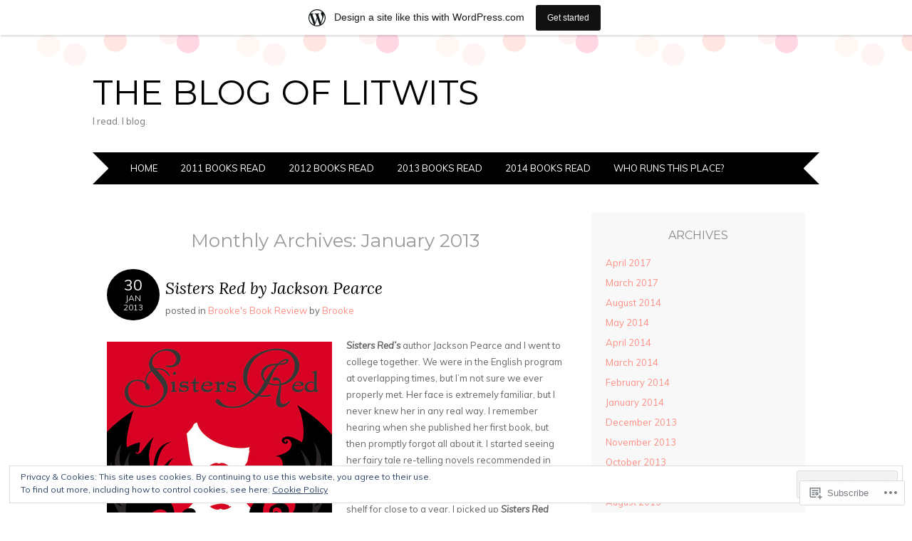

--- FILE ---
content_type: text/html; charset=UTF-8
request_url: https://atlantaladylitwits.wordpress.com/2013/01/
body_size: 38678
content:
<!DOCTYPE html>
<html lang="en">
<head>
<meta charset="UTF-8" />
<meta name="viewport" content="width=device-width" />
<title>January | 2013 | The Blog of Litwits</title>
<link rel="profile" href="http://gmpg.org/xfn/11" />
<link rel="pingback" href="https://atlantaladylitwits.wordpress.com/xmlrpc.php" />
<!--[if lt IE 9]>
<script src="https://s0.wp.com/wp-content/themes/pub/adelle/js/html5.js?m=1364897642i" type="text/javascript"></script>
<![endif]-->

<meta name='robots' content='max-image-preview:large' />
<link rel='dns-prefetch' href='//s0.wp.com' />
<link rel='dns-prefetch' href='//fonts-api.wp.com' />
<link rel='dns-prefetch' href='//af.pubmine.com' />
<link rel="alternate" type="application/rss+xml" title="The Blog of Litwits &raquo; Feed" href="https://atlantaladylitwits.wordpress.com/feed/" />
<link rel="alternate" type="application/rss+xml" title="The Blog of Litwits &raquo; Comments Feed" href="https://atlantaladylitwits.wordpress.com/comments/feed/" />
	<script type="text/javascript">
		/* <![CDATA[ */
		function addLoadEvent(func) {
			var oldonload = window.onload;
			if (typeof window.onload != 'function') {
				window.onload = func;
			} else {
				window.onload = function () {
					oldonload();
					func();
				}
			}
		}
		/* ]]> */
	</script>
	<link crossorigin='anonymous' rel='stylesheet' id='all-css-0-1' href='/_static/??-eJxljd0KwjAMhV/IGocy8UJ8lq6LJVualiVl7O03QWXi5fn7DszFhSyGYpCqK1wjicJMfURTwLqleSR07GcwTIW9oYLawngMqgfYATrO8YtIfhrRSKLr/ARb9df5G+/eB7Tiw/jWoFUg5b7ydkzyJCFDp2HKzB+9vHCPdG+ubdNeTrf2PKx2K1Fv&cssminify=yes' type='text/css' media='all' />
<style id='wp-emoji-styles-inline-css'>

	img.wp-smiley, img.emoji {
		display: inline !important;
		border: none !important;
		box-shadow: none !important;
		height: 1em !important;
		width: 1em !important;
		margin: 0 0.07em !important;
		vertical-align: -0.1em !important;
		background: none !important;
		padding: 0 !important;
	}
/*# sourceURL=wp-emoji-styles-inline-css */
</style>
<link crossorigin='anonymous' rel='stylesheet' id='all-css-2-1' href='/wp-content/plugins/gutenberg-core/v22.2.0/build/styles/block-library/style.css?m=1764855221i&cssminify=yes' type='text/css' media='all' />
<style id='wp-block-library-inline-css'>
.has-text-align-justify {
	text-align:justify;
}
.has-text-align-justify{text-align:justify;}

/*# sourceURL=wp-block-library-inline-css */
</style><style id='global-styles-inline-css'>
:root{--wp--preset--aspect-ratio--square: 1;--wp--preset--aspect-ratio--4-3: 4/3;--wp--preset--aspect-ratio--3-4: 3/4;--wp--preset--aspect-ratio--3-2: 3/2;--wp--preset--aspect-ratio--2-3: 2/3;--wp--preset--aspect-ratio--16-9: 16/9;--wp--preset--aspect-ratio--9-16: 9/16;--wp--preset--color--black: #000000;--wp--preset--color--cyan-bluish-gray: #abb8c3;--wp--preset--color--white: #ffffff;--wp--preset--color--pale-pink: #f78da7;--wp--preset--color--vivid-red: #cf2e2e;--wp--preset--color--luminous-vivid-orange: #ff6900;--wp--preset--color--luminous-vivid-amber: #fcb900;--wp--preset--color--light-green-cyan: #7bdcb5;--wp--preset--color--vivid-green-cyan: #00d084;--wp--preset--color--pale-cyan-blue: #8ed1fc;--wp--preset--color--vivid-cyan-blue: #0693e3;--wp--preset--color--vivid-purple: #9b51e0;--wp--preset--gradient--vivid-cyan-blue-to-vivid-purple: linear-gradient(135deg,rgb(6,147,227) 0%,rgb(155,81,224) 100%);--wp--preset--gradient--light-green-cyan-to-vivid-green-cyan: linear-gradient(135deg,rgb(122,220,180) 0%,rgb(0,208,130) 100%);--wp--preset--gradient--luminous-vivid-amber-to-luminous-vivid-orange: linear-gradient(135deg,rgb(252,185,0) 0%,rgb(255,105,0) 100%);--wp--preset--gradient--luminous-vivid-orange-to-vivid-red: linear-gradient(135deg,rgb(255,105,0) 0%,rgb(207,46,46) 100%);--wp--preset--gradient--very-light-gray-to-cyan-bluish-gray: linear-gradient(135deg,rgb(238,238,238) 0%,rgb(169,184,195) 100%);--wp--preset--gradient--cool-to-warm-spectrum: linear-gradient(135deg,rgb(74,234,220) 0%,rgb(151,120,209) 20%,rgb(207,42,186) 40%,rgb(238,44,130) 60%,rgb(251,105,98) 80%,rgb(254,248,76) 100%);--wp--preset--gradient--blush-light-purple: linear-gradient(135deg,rgb(255,206,236) 0%,rgb(152,150,240) 100%);--wp--preset--gradient--blush-bordeaux: linear-gradient(135deg,rgb(254,205,165) 0%,rgb(254,45,45) 50%,rgb(107,0,62) 100%);--wp--preset--gradient--luminous-dusk: linear-gradient(135deg,rgb(255,203,112) 0%,rgb(199,81,192) 50%,rgb(65,88,208) 100%);--wp--preset--gradient--pale-ocean: linear-gradient(135deg,rgb(255,245,203) 0%,rgb(182,227,212) 50%,rgb(51,167,181) 100%);--wp--preset--gradient--electric-grass: linear-gradient(135deg,rgb(202,248,128) 0%,rgb(113,206,126) 100%);--wp--preset--gradient--midnight: linear-gradient(135deg,rgb(2,3,129) 0%,rgb(40,116,252) 100%);--wp--preset--font-size--small: 13px;--wp--preset--font-size--medium: 20px;--wp--preset--font-size--large: 36px;--wp--preset--font-size--x-large: 42px;--wp--preset--font-family--albert-sans: 'Albert Sans', sans-serif;--wp--preset--font-family--alegreya: Alegreya, serif;--wp--preset--font-family--arvo: Arvo, serif;--wp--preset--font-family--bodoni-moda: 'Bodoni Moda', serif;--wp--preset--font-family--bricolage-grotesque: 'Bricolage Grotesque', sans-serif;--wp--preset--font-family--cabin: Cabin, sans-serif;--wp--preset--font-family--chivo: Chivo, sans-serif;--wp--preset--font-family--commissioner: Commissioner, sans-serif;--wp--preset--font-family--cormorant: Cormorant, serif;--wp--preset--font-family--courier-prime: 'Courier Prime', monospace;--wp--preset--font-family--crimson-pro: 'Crimson Pro', serif;--wp--preset--font-family--dm-mono: 'DM Mono', monospace;--wp--preset--font-family--dm-sans: 'DM Sans', sans-serif;--wp--preset--font-family--dm-serif-display: 'DM Serif Display', serif;--wp--preset--font-family--domine: Domine, serif;--wp--preset--font-family--eb-garamond: 'EB Garamond', serif;--wp--preset--font-family--epilogue: Epilogue, sans-serif;--wp--preset--font-family--fahkwang: Fahkwang, sans-serif;--wp--preset--font-family--figtree: Figtree, sans-serif;--wp--preset--font-family--fira-sans: 'Fira Sans', sans-serif;--wp--preset--font-family--fjalla-one: 'Fjalla One', sans-serif;--wp--preset--font-family--fraunces: Fraunces, serif;--wp--preset--font-family--gabarito: Gabarito, system-ui;--wp--preset--font-family--ibm-plex-mono: 'IBM Plex Mono', monospace;--wp--preset--font-family--ibm-plex-sans: 'IBM Plex Sans', sans-serif;--wp--preset--font-family--ibarra-real-nova: 'Ibarra Real Nova', serif;--wp--preset--font-family--instrument-serif: 'Instrument Serif', serif;--wp--preset--font-family--inter: Inter, sans-serif;--wp--preset--font-family--josefin-sans: 'Josefin Sans', sans-serif;--wp--preset--font-family--jost: Jost, sans-serif;--wp--preset--font-family--libre-baskerville: 'Libre Baskerville', serif;--wp--preset--font-family--libre-franklin: 'Libre Franklin', sans-serif;--wp--preset--font-family--literata: Literata, serif;--wp--preset--font-family--lora: Lora, serif;--wp--preset--font-family--merriweather: Merriweather, serif;--wp--preset--font-family--montserrat: Montserrat, sans-serif;--wp--preset--font-family--newsreader: Newsreader, serif;--wp--preset--font-family--noto-sans-mono: 'Noto Sans Mono', sans-serif;--wp--preset--font-family--nunito: Nunito, sans-serif;--wp--preset--font-family--open-sans: 'Open Sans', sans-serif;--wp--preset--font-family--overpass: Overpass, sans-serif;--wp--preset--font-family--pt-serif: 'PT Serif', serif;--wp--preset--font-family--petrona: Petrona, serif;--wp--preset--font-family--piazzolla: Piazzolla, serif;--wp--preset--font-family--playfair-display: 'Playfair Display', serif;--wp--preset--font-family--plus-jakarta-sans: 'Plus Jakarta Sans', sans-serif;--wp--preset--font-family--poppins: Poppins, sans-serif;--wp--preset--font-family--raleway: Raleway, sans-serif;--wp--preset--font-family--roboto: Roboto, sans-serif;--wp--preset--font-family--roboto-slab: 'Roboto Slab', serif;--wp--preset--font-family--rubik: Rubik, sans-serif;--wp--preset--font-family--rufina: Rufina, serif;--wp--preset--font-family--sora: Sora, sans-serif;--wp--preset--font-family--source-sans-3: 'Source Sans 3', sans-serif;--wp--preset--font-family--source-serif-4: 'Source Serif 4', serif;--wp--preset--font-family--space-mono: 'Space Mono', monospace;--wp--preset--font-family--syne: Syne, sans-serif;--wp--preset--font-family--texturina: Texturina, serif;--wp--preset--font-family--urbanist: Urbanist, sans-serif;--wp--preset--font-family--work-sans: 'Work Sans', sans-serif;--wp--preset--spacing--20: 0.44rem;--wp--preset--spacing--30: 0.67rem;--wp--preset--spacing--40: 1rem;--wp--preset--spacing--50: 1.5rem;--wp--preset--spacing--60: 2.25rem;--wp--preset--spacing--70: 3.38rem;--wp--preset--spacing--80: 5.06rem;--wp--preset--shadow--natural: 6px 6px 9px rgba(0, 0, 0, 0.2);--wp--preset--shadow--deep: 12px 12px 50px rgba(0, 0, 0, 0.4);--wp--preset--shadow--sharp: 6px 6px 0px rgba(0, 0, 0, 0.2);--wp--preset--shadow--outlined: 6px 6px 0px -3px rgb(255, 255, 255), 6px 6px rgb(0, 0, 0);--wp--preset--shadow--crisp: 6px 6px 0px rgb(0, 0, 0);}:where(.is-layout-flex){gap: 0.5em;}:where(.is-layout-grid){gap: 0.5em;}body .is-layout-flex{display: flex;}.is-layout-flex{flex-wrap: wrap;align-items: center;}.is-layout-flex > :is(*, div){margin: 0;}body .is-layout-grid{display: grid;}.is-layout-grid > :is(*, div){margin: 0;}:where(.wp-block-columns.is-layout-flex){gap: 2em;}:where(.wp-block-columns.is-layout-grid){gap: 2em;}:where(.wp-block-post-template.is-layout-flex){gap: 1.25em;}:where(.wp-block-post-template.is-layout-grid){gap: 1.25em;}.has-black-color{color: var(--wp--preset--color--black) !important;}.has-cyan-bluish-gray-color{color: var(--wp--preset--color--cyan-bluish-gray) !important;}.has-white-color{color: var(--wp--preset--color--white) !important;}.has-pale-pink-color{color: var(--wp--preset--color--pale-pink) !important;}.has-vivid-red-color{color: var(--wp--preset--color--vivid-red) !important;}.has-luminous-vivid-orange-color{color: var(--wp--preset--color--luminous-vivid-orange) !important;}.has-luminous-vivid-amber-color{color: var(--wp--preset--color--luminous-vivid-amber) !important;}.has-light-green-cyan-color{color: var(--wp--preset--color--light-green-cyan) !important;}.has-vivid-green-cyan-color{color: var(--wp--preset--color--vivid-green-cyan) !important;}.has-pale-cyan-blue-color{color: var(--wp--preset--color--pale-cyan-blue) !important;}.has-vivid-cyan-blue-color{color: var(--wp--preset--color--vivid-cyan-blue) !important;}.has-vivid-purple-color{color: var(--wp--preset--color--vivid-purple) !important;}.has-black-background-color{background-color: var(--wp--preset--color--black) !important;}.has-cyan-bluish-gray-background-color{background-color: var(--wp--preset--color--cyan-bluish-gray) !important;}.has-white-background-color{background-color: var(--wp--preset--color--white) !important;}.has-pale-pink-background-color{background-color: var(--wp--preset--color--pale-pink) !important;}.has-vivid-red-background-color{background-color: var(--wp--preset--color--vivid-red) !important;}.has-luminous-vivid-orange-background-color{background-color: var(--wp--preset--color--luminous-vivid-orange) !important;}.has-luminous-vivid-amber-background-color{background-color: var(--wp--preset--color--luminous-vivid-amber) !important;}.has-light-green-cyan-background-color{background-color: var(--wp--preset--color--light-green-cyan) !important;}.has-vivid-green-cyan-background-color{background-color: var(--wp--preset--color--vivid-green-cyan) !important;}.has-pale-cyan-blue-background-color{background-color: var(--wp--preset--color--pale-cyan-blue) !important;}.has-vivid-cyan-blue-background-color{background-color: var(--wp--preset--color--vivid-cyan-blue) !important;}.has-vivid-purple-background-color{background-color: var(--wp--preset--color--vivid-purple) !important;}.has-black-border-color{border-color: var(--wp--preset--color--black) !important;}.has-cyan-bluish-gray-border-color{border-color: var(--wp--preset--color--cyan-bluish-gray) !important;}.has-white-border-color{border-color: var(--wp--preset--color--white) !important;}.has-pale-pink-border-color{border-color: var(--wp--preset--color--pale-pink) !important;}.has-vivid-red-border-color{border-color: var(--wp--preset--color--vivid-red) !important;}.has-luminous-vivid-orange-border-color{border-color: var(--wp--preset--color--luminous-vivid-orange) !important;}.has-luminous-vivid-amber-border-color{border-color: var(--wp--preset--color--luminous-vivid-amber) !important;}.has-light-green-cyan-border-color{border-color: var(--wp--preset--color--light-green-cyan) !important;}.has-vivid-green-cyan-border-color{border-color: var(--wp--preset--color--vivid-green-cyan) !important;}.has-pale-cyan-blue-border-color{border-color: var(--wp--preset--color--pale-cyan-blue) !important;}.has-vivid-cyan-blue-border-color{border-color: var(--wp--preset--color--vivid-cyan-blue) !important;}.has-vivid-purple-border-color{border-color: var(--wp--preset--color--vivid-purple) !important;}.has-vivid-cyan-blue-to-vivid-purple-gradient-background{background: var(--wp--preset--gradient--vivid-cyan-blue-to-vivid-purple) !important;}.has-light-green-cyan-to-vivid-green-cyan-gradient-background{background: var(--wp--preset--gradient--light-green-cyan-to-vivid-green-cyan) !important;}.has-luminous-vivid-amber-to-luminous-vivid-orange-gradient-background{background: var(--wp--preset--gradient--luminous-vivid-amber-to-luminous-vivid-orange) !important;}.has-luminous-vivid-orange-to-vivid-red-gradient-background{background: var(--wp--preset--gradient--luminous-vivid-orange-to-vivid-red) !important;}.has-very-light-gray-to-cyan-bluish-gray-gradient-background{background: var(--wp--preset--gradient--very-light-gray-to-cyan-bluish-gray) !important;}.has-cool-to-warm-spectrum-gradient-background{background: var(--wp--preset--gradient--cool-to-warm-spectrum) !important;}.has-blush-light-purple-gradient-background{background: var(--wp--preset--gradient--blush-light-purple) !important;}.has-blush-bordeaux-gradient-background{background: var(--wp--preset--gradient--blush-bordeaux) !important;}.has-luminous-dusk-gradient-background{background: var(--wp--preset--gradient--luminous-dusk) !important;}.has-pale-ocean-gradient-background{background: var(--wp--preset--gradient--pale-ocean) !important;}.has-electric-grass-gradient-background{background: var(--wp--preset--gradient--electric-grass) !important;}.has-midnight-gradient-background{background: var(--wp--preset--gradient--midnight) !important;}.has-small-font-size{font-size: var(--wp--preset--font-size--small) !important;}.has-medium-font-size{font-size: var(--wp--preset--font-size--medium) !important;}.has-large-font-size{font-size: var(--wp--preset--font-size--large) !important;}.has-x-large-font-size{font-size: var(--wp--preset--font-size--x-large) !important;}.has-albert-sans-font-family{font-family: var(--wp--preset--font-family--albert-sans) !important;}.has-alegreya-font-family{font-family: var(--wp--preset--font-family--alegreya) !important;}.has-arvo-font-family{font-family: var(--wp--preset--font-family--arvo) !important;}.has-bodoni-moda-font-family{font-family: var(--wp--preset--font-family--bodoni-moda) !important;}.has-bricolage-grotesque-font-family{font-family: var(--wp--preset--font-family--bricolage-grotesque) !important;}.has-cabin-font-family{font-family: var(--wp--preset--font-family--cabin) !important;}.has-chivo-font-family{font-family: var(--wp--preset--font-family--chivo) !important;}.has-commissioner-font-family{font-family: var(--wp--preset--font-family--commissioner) !important;}.has-cormorant-font-family{font-family: var(--wp--preset--font-family--cormorant) !important;}.has-courier-prime-font-family{font-family: var(--wp--preset--font-family--courier-prime) !important;}.has-crimson-pro-font-family{font-family: var(--wp--preset--font-family--crimson-pro) !important;}.has-dm-mono-font-family{font-family: var(--wp--preset--font-family--dm-mono) !important;}.has-dm-sans-font-family{font-family: var(--wp--preset--font-family--dm-sans) !important;}.has-dm-serif-display-font-family{font-family: var(--wp--preset--font-family--dm-serif-display) !important;}.has-domine-font-family{font-family: var(--wp--preset--font-family--domine) !important;}.has-eb-garamond-font-family{font-family: var(--wp--preset--font-family--eb-garamond) !important;}.has-epilogue-font-family{font-family: var(--wp--preset--font-family--epilogue) !important;}.has-fahkwang-font-family{font-family: var(--wp--preset--font-family--fahkwang) !important;}.has-figtree-font-family{font-family: var(--wp--preset--font-family--figtree) !important;}.has-fira-sans-font-family{font-family: var(--wp--preset--font-family--fira-sans) !important;}.has-fjalla-one-font-family{font-family: var(--wp--preset--font-family--fjalla-one) !important;}.has-fraunces-font-family{font-family: var(--wp--preset--font-family--fraunces) !important;}.has-gabarito-font-family{font-family: var(--wp--preset--font-family--gabarito) !important;}.has-ibm-plex-mono-font-family{font-family: var(--wp--preset--font-family--ibm-plex-mono) !important;}.has-ibm-plex-sans-font-family{font-family: var(--wp--preset--font-family--ibm-plex-sans) !important;}.has-ibarra-real-nova-font-family{font-family: var(--wp--preset--font-family--ibarra-real-nova) !important;}.has-instrument-serif-font-family{font-family: var(--wp--preset--font-family--instrument-serif) !important;}.has-inter-font-family{font-family: var(--wp--preset--font-family--inter) !important;}.has-josefin-sans-font-family{font-family: var(--wp--preset--font-family--josefin-sans) !important;}.has-jost-font-family{font-family: var(--wp--preset--font-family--jost) !important;}.has-libre-baskerville-font-family{font-family: var(--wp--preset--font-family--libre-baskerville) !important;}.has-libre-franklin-font-family{font-family: var(--wp--preset--font-family--libre-franklin) !important;}.has-literata-font-family{font-family: var(--wp--preset--font-family--literata) !important;}.has-lora-font-family{font-family: var(--wp--preset--font-family--lora) !important;}.has-merriweather-font-family{font-family: var(--wp--preset--font-family--merriweather) !important;}.has-montserrat-font-family{font-family: var(--wp--preset--font-family--montserrat) !important;}.has-newsreader-font-family{font-family: var(--wp--preset--font-family--newsreader) !important;}.has-noto-sans-mono-font-family{font-family: var(--wp--preset--font-family--noto-sans-mono) !important;}.has-nunito-font-family{font-family: var(--wp--preset--font-family--nunito) !important;}.has-open-sans-font-family{font-family: var(--wp--preset--font-family--open-sans) !important;}.has-overpass-font-family{font-family: var(--wp--preset--font-family--overpass) !important;}.has-pt-serif-font-family{font-family: var(--wp--preset--font-family--pt-serif) !important;}.has-petrona-font-family{font-family: var(--wp--preset--font-family--petrona) !important;}.has-piazzolla-font-family{font-family: var(--wp--preset--font-family--piazzolla) !important;}.has-playfair-display-font-family{font-family: var(--wp--preset--font-family--playfair-display) !important;}.has-plus-jakarta-sans-font-family{font-family: var(--wp--preset--font-family--plus-jakarta-sans) !important;}.has-poppins-font-family{font-family: var(--wp--preset--font-family--poppins) !important;}.has-raleway-font-family{font-family: var(--wp--preset--font-family--raleway) !important;}.has-roboto-font-family{font-family: var(--wp--preset--font-family--roboto) !important;}.has-roboto-slab-font-family{font-family: var(--wp--preset--font-family--roboto-slab) !important;}.has-rubik-font-family{font-family: var(--wp--preset--font-family--rubik) !important;}.has-rufina-font-family{font-family: var(--wp--preset--font-family--rufina) !important;}.has-sora-font-family{font-family: var(--wp--preset--font-family--sora) !important;}.has-source-sans-3-font-family{font-family: var(--wp--preset--font-family--source-sans-3) !important;}.has-source-serif-4-font-family{font-family: var(--wp--preset--font-family--source-serif-4) !important;}.has-space-mono-font-family{font-family: var(--wp--preset--font-family--space-mono) !important;}.has-syne-font-family{font-family: var(--wp--preset--font-family--syne) !important;}.has-texturina-font-family{font-family: var(--wp--preset--font-family--texturina) !important;}.has-urbanist-font-family{font-family: var(--wp--preset--font-family--urbanist) !important;}.has-work-sans-font-family{font-family: var(--wp--preset--font-family--work-sans) !important;}
/*# sourceURL=global-styles-inline-css */
</style>

<style id='classic-theme-styles-inline-css'>
/*! This file is auto-generated */
.wp-block-button__link{color:#fff;background-color:#32373c;border-radius:9999px;box-shadow:none;text-decoration:none;padding:calc(.667em + 2px) calc(1.333em + 2px);font-size:1.125em}.wp-block-file__button{background:#32373c;color:#fff;text-decoration:none}
/*# sourceURL=/wp-includes/css/classic-themes.min.css */
</style>
<link crossorigin='anonymous' rel='stylesheet' id='all-css-4-1' href='/_static/??-eJyFjtEKwjAMRX/INGxuTh/ET5G2C7Ou7UrTOvx7OxQVFH0JyeWeQ3AOoCefyCcMNg/GM+pJ2UmPjLWotqICNi5YgkgX0WBvOD0bwOlqSWjmFb6JXIaXK1LJXZBpaTjqjSRLrtR+YXMoDCgVIjFDmc5kB+lUQP7g7jGGrFD2ZC3h37fOlILU4+NGzh6PxmscyFM0BeDv6+I8uH3Vteu6222a9nwDDWl3Dw==&cssminify=yes' type='text/css' media='all' />
<link rel='stylesheet' id='adelle-muli-css' href='https://fonts-api.wp.com/css?family=Muli%3A400%2C400italic&#038;ver=6.9-RC2-61304' media='all' />
<link rel='stylesheet' id='adelle-lora-css' href='https://fonts-api.wp.com/css?family=Lora%3A400%2C400italic%2C700%2C700italic&#038;ver=6.9-RC2-61304' media='all' />
<link rel='stylesheet' id='adelle-montserrat-css' href='https://fonts-api.wp.com/css?family=Montserrat%3A400%2C700&#038;ver=6.9-RC2-61304' media='all' />
<link crossorigin='anonymous' rel='stylesheet' id='all-css-10-1' href='/_static/??-eJx9y0EOwjAMRNELYaxKQYUF4ixpcEOQY0e1o6q3p+zKht18aR6uDZKKkzj6iyoZtj5hfBIzYZGE5huTwdqS1nMyO+GB1A6Ney5iuNDEmveZcX8d8h/KpMCaoheVn4CZY1m+9FHvQ7jcQriOQ3h/APvHQNs=&cssminify=yes' type='text/css' media='all' />
<link crossorigin='anonymous' rel='stylesheet' id='print-css-11-1' href='/wp-content/mu-plugins/global-print/global-print.css?m=1465851035i&cssminify=yes' type='text/css' media='print' />
<style id='jetpack-global-styles-frontend-style-inline-css'>
:root { --font-headings: unset; --font-base: unset; --font-headings-default: -apple-system,BlinkMacSystemFont,"Segoe UI",Roboto,Oxygen-Sans,Ubuntu,Cantarell,"Helvetica Neue",sans-serif; --font-base-default: -apple-system,BlinkMacSystemFont,"Segoe UI",Roboto,Oxygen-Sans,Ubuntu,Cantarell,"Helvetica Neue",sans-serif;}
/*# sourceURL=jetpack-global-styles-frontend-style-inline-css */
</style>
<link crossorigin='anonymous' rel='stylesheet' id='all-css-14-1' href='/wp-content/themes/h4/global.css?m=1420737423i&cssminify=yes' type='text/css' media='all' />
<script type="text/javascript" id="wpcom-actionbar-placeholder-js-extra">
/* <![CDATA[ */
var actionbardata = {"siteID":"11770165","postID":"0","siteURL":"https://atlantaladylitwits.wordpress.com","xhrURL":"https://atlantaladylitwits.wordpress.com/wp-admin/admin-ajax.php","nonce":"6dfe660a43","isLoggedIn":"","statusMessage":"","subsEmailDefault":"instantly","proxyScriptUrl":"https://s0.wp.com/wp-content/js/wpcom-proxy-request.js?m=1513050504i&amp;ver=20211021","i18n":{"followedText":"New posts from this site will now appear in your \u003Ca href=\"https://wordpress.com/reader\"\u003EReader\u003C/a\u003E","foldBar":"Collapse this bar","unfoldBar":"Expand this bar","shortLinkCopied":"Shortlink copied to clipboard."}};
//# sourceURL=wpcom-actionbar-placeholder-js-extra
/* ]]> */
</script>
<script type="text/javascript" id="jetpack-mu-wpcom-settings-js-before">
/* <![CDATA[ */
var JETPACK_MU_WPCOM_SETTINGS = {"assetsUrl":"https://s0.wp.com/wp-content/mu-plugins/jetpack-mu-wpcom-plugin/sun/jetpack_vendor/automattic/jetpack-mu-wpcom/src/build/"};
//# sourceURL=jetpack-mu-wpcom-settings-js-before
/* ]]> */
</script>
<script crossorigin='anonymous' type='text/javascript'  src='/_static/??/wp-content/js/rlt-proxy.js,/wp-content/blog-plugins/wordads-classes/js/cmp/v2/cmp-non-gdpr.js?m=1720530689j'></script>
<script type="text/javascript" id="rlt-proxy-js-after">
/* <![CDATA[ */
	rltInitialize( {"token":null,"iframeOrigins":["https:\/\/widgets.wp.com"]} );
//# sourceURL=rlt-proxy-js-after
/* ]]> */
</script>
<link rel="EditURI" type="application/rsd+xml" title="RSD" href="https://atlantaladylitwits.wordpress.com/xmlrpc.php?rsd" />
<meta name="generator" content="WordPress.com" />

<!-- Jetpack Open Graph Tags -->
<meta property="og:type" content="website" />
<meta property="og:title" content="January 2013 &#8211; The Blog of Litwits" />
<meta property="og:site_name" content="The Blog of Litwits" />
<meta property="og:image" content="https://s0.wp.com/i/blank.jpg?m=1383295312i" />
<meta property="og:image:width" content="200" />
<meta property="og:image:height" content="200" />
<meta property="og:image:alt" content="" />
<meta property="og:locale" content="en_US" />
<meta property="fb:app_id" content="249643311490" />
<meta name="twitter:creator" content="@wickedinnuendo" />

<!-- End Jetpack Open Graph Tags -->
<link rel="shortcut icon" type="image/x-icon" href="https://s0.wp.com/i/favicon.ico?m=1713425267i" sizes="16x16 24x24 32x32 48x48" />
<link rel="icon" type="image/x-icon" href="https://s0.wp.com/i/favicon.ico?m=1713425267i" sizes="16x16 24x24 32x32 48x48" />
<link rel="apple-touch-icon" href="https://s0.wp.com/i/webclip.png?m=1713868326i" />
<link rel='openid.server' href='https://atlantaladylitwits.wordpress.com/?openidserver=1' />
<link rel='openid.delegate' href='https://atlantaladylitwits.wordpress.com/' />
<link rel="search" type="application/opensearchdescription+xml" href="https://atlantaladylitwits.wordpress.com/osd.xml" title="The Blog of Litwits" />
<link rel="search" type="application/opensearchdescription+xml" href="https://s1.wp.com/opensearch.xml" title="WordPress.com" />
<meta name="description" content="10 posts published by Brooke during January 2013" />
<script type="text/javascript">
/* <![CDATA[ */
var wa_client = {}; wa_client.cmd = []; wa_client.config = { 'blog_id': 11770165, 'blog_language': 'en', 'is_wordads': false, 'hosting_type': 0, 'afp_account_id': null, 'afp_host_id': 5038568878849053, 'theme': 'pub/adelle', '_': { 'title': 'Advertisement', 'privacy_settings': 'Privacy Settings' }, 'formats': [ 'belowpost', 'bottom_sticky', 'sidebar_sticky_right', 'sidebar', 'gutenberg_rectangle', 'gutenberg_leaderboard', 'gutenberg_mobile_leaderboard', 'gutenberg_skyscraper' ] };
/* ]]> */
</script>
		<script type="text/javascript">

			window.doNotSellCallback = function() {

				var linkElements = [
					'a[href="https://wordpress.com/?ref=footer_blog"]',
					'a[href="https://wordpress.com/?ref=footer_website"]',
					'a[href="https://wordpress.com/?ref=vertical_footer"]',
					'a[href^="https://wordpress.com/?ref=footer_segment_"]',
				].join(',');

				var dnsLink = document.createElement( 'a' );
				dnsLink.href = 'https://wordpress.com/advertising-program-optout/';
				dnsLink.classList.add( 'do-not-sell-link' );
				dnsLink.rel = 'nofollow';
				dnsLink.style.marginLeft = '0.5em';
				dnsLink.textContent = 'Do Not Sell or Share My Personal Information';

				var creditLinks = document.querySelectorAll( linkElements );

				if ( 0 === creditLinks.length ) {
					return false;
				}

				Array.prototype.forEach.call( creditLinks, function( el ) {
					el.insertAdjacentElement( 'afterend', dnsLink );
				});

				return true;
			};

		</script>
		<script type="text/javascript">
	window.google_analytics_uacct = "UA-52447-2";
</script>

<script type="text/javascript">
	var _gaq = _gaq || [];
	_gaq.push(['_setAccount', 'UA-52447-2']);
	_gaq.push(['_gat._anonymizeIp']);
	_gaq.push(['_setDomainName', 'wordpress.com']);
	_gaq.push(['_initData']);
	_gaq.push(['_trackPageview']);

	(function() {
		var ga = document.createElement('script'); ga.type = 'text/javascript'; ga.async = true;
		ga.src = ('https:' == document.location.protocol ? 'https://ssl' : 'http://www') + '.google-analytics.com/ga.js';
		(document.getElementsByTagName('head')[0] || document.getElementsByTagName('body')[0]).appendChild(ga);
	})();
</script>
<link crossorigin='anonymous' rel='stylesheet' id='all-css-0-3' href='/_static/??-eJylj0kOwjAMRS9EscogYIE4CkoTK3LrDIoTVdyeIOYNgrLzs76e/WGMjQ4+o8/gShO5WPICPeao9HBjkOLhSF5Dx0EPAjJSxDTXIjP4WuCCKYwCWqVQBPmRuS8m+kYyFrOADcEkVKZekBf60XqtWYhNxU50opgp1OwbzR35P9+tsaxsUu45TTRmYjSNVcyYTp/o4j+4fbtZL3fbdtUu+jMecMKH&cssminify=yes' type='text/css' media='all' />
</head>

<body class="archive date wp-theme-pubadelle customizer-styles-applied group-blog jetpack-reblog-enabled has-marketing-bar has-marketing-bar-theme-adelle">
<div id="wrapper" class="site-container">
	<div id="page" class="hfeed site">
				<header id="masthead" class="site-header" role="banner">
			<hgroup>
				<h1 class="site-title"><a href="https://atlantaladylitwits.wordpress.com/" title="The Blog of Litwits" rel="home">The Blog of Litwits</a></h1>
				<h2 class="site-description">I read. I blog.</h2>
			</hgroup>

			
			<nav id="site-navigation" class="navigation-main" role="navigation">
				<h1 class="menu-toggle">Menu</h1>
				<div class="screen-reader-text skip-link"><a href="#content" title="Skip to content">Skip to content</a></div>

				<div class="menu"><ul>
<li ><a href="https://atlantaladylitwits.wordpress.com/">Home</a></li><li class="page_item page-item-463"><a href="https://atlantaladylitwits.wordpress.com/2011-reviews/">2011 Books Read</a></li>
<li class="page_item page-item-570"><a href="https://atlantaladylitwits.wordpress.com/2012-books-read/">2012 Books Read</a></li>
<li class="page_item page-item-2091"><a href="https://atlantaladylitwits.wordpress.com/2013-books/">2013 Books Read</a></li>
<li class="page_item page-item-2952"><a href="https://atlantaladylitwits.wordpress.com/2014-books/">2014 Books Read</a></li>
<li class="page_item page-item-2"><a href="https://atlantaladylitwits.wordpress.com/about/">Who Runs This&nbsp;Place?</a></li>
</ul></div>
			</nav><!-- #site-navigation -->
		</header><!-- #masthead -->

		<div id="main" class="site-main">

	<section id="primary" class="content-area">
		<div id="content" class="site-content" role="main">

		
			<header class="page-header">
				<h1 class="page-title">
					Monthly Archives: <span>January 2013</span>				</h1>
							</header><!-- .page-header -->

						
				
<article id="post-2177" class="post-2177 post type-post status-publish format-standard hentry category-brookes-book-review tag-book-review tag-fiction tag-jackson-pearce tag-sisters-red tag-ya">
	<header class="entry-header clear">
					<div class="post-date"><a href="https://atlantaladylitwits.wordpress.com/2013/01/30/sisters-red-by-jackson-pearce/" title="7:46 am" rel="bookmark"><time class="entry-date" datetime="January 30, 2013"><span class="entry-day">30</span><span class="entry-month">Jan</span><span class="entry-year">2013</span></time></a></div>				<h1 class="entry-title"><a href="https://atlantaladylitwits.wordpress.com/2013/01/30/sisters-red-by-jackson-pearce/" rel="bookmark">Sisters Red by Jackson&nbsp;Pearce</a></h1>						<div class="entry-meta">
							<span class="cat-links">
			Posted in <a href="https://atlantaladylitwits.wordpress.com/category/brookes-book-review/" rel="category tag">Brooke's Book Review</a>		</span>
			
	<span class="byline">
		by <span class="author vcard"><a class="url fn n" href="https://atlantaladylitwits.wordpress.com/author/brolee/" title="View all posts by Brooke" rel="author">Brooke</a></span>	</span>
				</div><!-- .entry-meta -->
						</header><!-- .entry-header -->

		<div class="entry-content">
		<p><strong><em><a href="https://atlantaladylitwits.wordpress.com/wp-content/uploads/2013/01/6357708.jpg"><img data-attachment-id="2178" data-permalink="https://atlantaladylitwits.wordpress.com/2013/01/30/sisters-red-by-jackson-pearce/attachment/6357708/#main" data-orig-file="https://atlantaladylitwits.wordpress.com/wp-content/uploads/2013/01/6357708.jpg" data-orig-size="316,475" data-comments-opened="1" data-image-meta="{&quot;aperture&quot;:&quot;0&quot;,&quot;credit&quot;:&quot;&quot;,&quot;camera&quot;:&quot;&quot;,&quot;caption&quot;:&quot;&quot;,&quot;created_timestamp&quot;:&quot;0&quot;,&quot;copyright&quot;:&quot;&quot;,&quot;focal_length&quot;:&quot;0&quot;,&quot;iso&quot;:&quot;0&quot;,&quot;shutter_speed&quot;:&quot;0&quot;,&quot;title&quot;:&quot;&quot;}" data-image-title="6357708" data-image-description="" data-image-caption="" data-medium-file="https://atlantaladylitwits.wordpress.com/wp-content/uploads/2013/01/6357708.jpg?w=200" data-large-file="https://atlantaladylitwits.wordpress.com/wp-content/uploads/2013/01/6357708.jpg?w=316" class="alignleft size-full wp-image-2178" alt="6357708" src="https://atlantaladylitwits.wordpress.com/wp-content/uploads/2013/01/6357708.jpg?w=640"   srcset="https://atlantaladylitwits.wordpress.com/wp-content/uploads/2013/01/6357708.jpg 316w, https://atlantaladylitwits.wordpress.com/wp-content/uploads/2013/01/6357708.jpg?w=100&amp;h=150 100w, https://atlantaladylitwits.wordpress.com/wp-content/uploads/2013/01/6357708.jpg?w=200&amp;h=300 200w" sizes="(max-width: 316px) 100vw, 316px" /></a>Sisters Red&#8217;s</em></strong> author Jackson Pearce and I went to college together. We were in the English program at overlapping times, but I&#8217;m not sure we ever properly met. Her face is extremely familiar, but I never knew her in any real way. I remember hearing when she published her first book, but then promptly forgot all about it. I started seeing her fairy tale re-telling novels recommended in various places and decided to give my fellow UGA grad a read. After languishing on my TBR shelf for close to a year, I picked up <strong><em>Sisters Red</em></strong> last week and looked forward to the Little Red Riding Hood re-imagining. Unfortunately, I was rather disappointed by the time I reached the last page.</p>
<p>Scarlett and Rosie are sisters, 18 and 16 years old, respectively, whose grandmother was brutally eaten by a Fenrir (werewolf) before Scarlett managed to slay the wolf and save her and Rosie&#8217;s life. They were then taken in by their neighbors, a family of woodsmen. Scarred and missing one eye due to that attack plus her continuing mission to hunt down all the Fenrirs until they are destroyed, Scarlett begins recognizing signs of a strengthening in wolf numbers and wondering what could have them all upping the ante. Together with her sister and Silas (of the woodsmen), they move to the big city, where massive amounts of Fenrirs are gathering, in order to uncover the mystery and kill as many murdering wolfies as possible.</p>
<p>What worked? The darkness. Yes, this book is violent, gory, and apologetically brutal. These werewolves are not sexy and in no way bear any relationship to the likes of Jacob Black. They are blood-thirsty animals looking for a tasty human snack. I loved that. Werewolves SHOULD be scary. Pearce also creates a great sisterhood mythology. Scarlett and Rosie as bad-ass Fenrir hunters was refreshing. Reminded me a lot of Sam and Dean&#8217;s brotherly bond in the television series, <em><strong>Supernatural</strong></em>. There&#8217;s just something so appealing about sibling relationships and Jackson obviously has firsthand experience in this department &#8211; kudos!</p>
<p>What didn&#8217;t work? Almost everything else. Sorry. The fact that these wolves only target scantily clad club-going young females &#8211; so many things wrong with this scenario. I don&#8217;t want to get into a rape culture conversation or feminist theory, but you can hardly avoid it when discussing this plot line. Does it help that the hunters are female slayers? Perhaps, but not enough. I was also disappointed in Pearce&#8217;s constant harping on how ugly Scarlett was in comparison to her younger,  un-scarred sister. Scarlett&#8217;s scars were mentioned at least every other page. And as for Silas falling for Rosie &#8211; the obvious pretty girl &#8211; instead of Scarlett, that didn&#8217;t work for me either. How boring. It might be far more likely, but dammit &#8211; this is a fairly tale. Scarlett would have made the far more interesting choice.</p>
<p>Speaking of the romance plot, Silas is 21 and Rosis 16. Pearce doesn&#8217;t much care about this age difference and never even comments on it. And since the sisters and Silas don&#8217;t have any actual parental figures in their life, there&#8217;s no one to hold them accountable for their actions. It was weird. Why does YA always have these children (because that&#8217;s what they are) running around without any parental figures? Why is this a trope? Someone explain it to me. Can people only be interesting when they have absent parents?</p>
<p>Oh, and before I forget, the big twist ending was easily figured out within the first 50 pages. Also, the bit about all the wolves being wolves because they were the seventh son of a seventh son &#8211; yeah right. How many wolves could that curse possible produce? There can only be a very few humans born that meet that criteria. Not the thousands that occupy this novel. Insert dramatic eye-roll here, please.</p>
<p>As you can see, not a fan. I won&#8217;t be reading Pearce&#8217;s other companion novels which makes me rather sad as I had so looked forward to them in theory and wanted to support a home girl. If you&#8217;ve read any of her other books, let me know what you thought down in the comments!</p>
<p>Grrr&#8230;I forgot to mention something else and don&#8217;t want to take the time to properly edit it into the above review because I am LAZY! Something that bothered me &#8211; Pearce&#8217;s setting. The book takes place mostly in Atlanta which is my home and hers. She should have been able to fully realize Atlanta, but lost me so many times. Big yellow taxis? Last time I checked, that was NYC. I&#8217;m not sure I&#8217;ve ever seen a yellow taxi in Atlanta. I believe ours are mostly white. The subway? Um&#8230;also NYC. We have MARTA, but it&#8217;s mostly above ground. If she hadn&#8217;t mentioned such landmarks as Piedmont Park, Atlanta would have been a complete stranger to me.</p>
			</div><!-- .entry-content -->
	
	<footer class="entry-meta clear">
		
			
							<span class="tags-links"><a href="https://atlantaladylitwits.wordpress.com/tag/book-review/" rel="tag">book review</a>, <a href="https://atlantaladylitwits.wordpress.com/tag/fiction/" rel="tag">fiction</a>, <a href="https://atlantaladylitwits.wordpress.com/tag/jackson-pearce/" rel="tag">Jackson Pearce</a>, <a href="https://atlantaladylitwits.wordpress.com/tag/sisters-red/" rel="tag">Sisters Red</a>, <a href="https://atlantaladylitwits.wordpress.com/tag/ya/" rel="tag">YA</a></span>					
				<span class="comments-link"><a href="https://atlantaladylitwits.wordpress.com/2013/01/30/sisters-red-by-jackson-pearce/#comments">9 Comments</a></span>
		
			</footer><!-- .entry-meta -->
</article><!-- #post-## -->

			
				
<article id="post-2182" class="post-2182 post type-post status-publish format-standard hentry category-brookes-book-review category-meetups tag-book-review tag-fiction tag-house-rules tag-jodi-picoult tag-literature">
	<header class="entry-header clear">
					<div class="post-date"><a href="https://atlantaladylitwits.wordpress.com/2013/01/28/january-meetup-house-rules-by-jodi-picoult/" title="7:10 am" rel="bookmark"><time class="entry-date" datetime="January 28, 2013"><span class="entry-day">28</span><span class="entry-month">Jan</span><span class="entry-year">2013</span></time></a></div>				<h1 class="entry-title"><a href="https://atlantaladylitwits.wordpress.com/2013/01/28/january-meetup-house-rules-by-jodi-picoult/" rel="bookmark">January Meetup: House Rules by Jodi&nbsp;Picoult</a></h1>						<div class="entry-meta">
							<span class="cat-links">
			Posted in <a href="https://atlantaladylitwits.wordpress.com/category/brookes-book-review/" rel="category tag">Brooke's Book Review</a>, <a href="https://atlantaladylitwits.wordpress.com/category/meetups/" rel="category tag">Meetups</a>		</span>
			
	<span class="byline">
		by <span class="author vcard"><a class="url fn n" href="https://atlantaladylitwits.wordpress.com/author/brolee/" title="View all posts by Brooke" rel="author">Brooke</a></span>	</span>
				</div><!-- .entry-meta -->
						</header><!-- .entry-header -->

		<div class="entry-content">
		<p><a href="https://atlantaladylitwits.wordpress.com/wp-content/uploads/2013/01/6614960.jpg"><img data-attachment-id="2183" data-permalink="https://atlantaladylitwits.wordpress.com/2013/01/28/january-meetup-house-rules-by-jodi-picoult/6614960-2/#main" data-orig-file="https://atlantaladylitwits.wordpress.com/wp-content/uploads/2013/01/6614960.jpg" data-orig-size="313,475" data-comments-opened="1" data-image-meta="{&quot;aperture&quot;:&quot;0&quot;,&quot;credit&quot;:&quot;&quot;,&quot;camera&quot;:&quot;&quot;,&quot;caption&quot;:&quot;&quot;,&quot;created_timestamp&quot;:&quot;0&quot;,&quot;copyright&quot;:&quot;&quot;,&quot;focal_length&quot;:&quot;0&quot;,&quot;iso&quot;:&quot;0&quot;,&quot;shutter_speed&quot;:&quot;0&quot;,&quot;title&quot;:&quot;&quot;}" data-image-title="6614960" data-image-description="" data-image-caption="" data-medium-file="https://atlantaladylitwits.wordpress.com/wp-content/uploads/2013/01/6614960.jpg?w=198" data-large-file="https://atlantaladylitwits.wordpress.com/wp-content/uploads/2013/01/6614960.jpg?w=313" class="alignleft size-full wp-image-2183" alt="6614960" src="https://atlantaladylitwits.wordpress.com/wp-content/uploads/2013/01/6614960.jpg?w=640"   srcset="https://atlantaladylitwits.wordpress.com/wp-content/uploads/2013/01/6614960.jpg 313w, https://atlantaladylitwits.wordpress.com/wp-content/uploads/2013/01/6614960.jpg?w=99&amp;h=150 99w, https://atlantaladylitwits.wordpress.com/wp-content/uploads/2013/01/6614960.jpg?w=198&amp;h=300 198w" sizes="(max-width: 313px) 100vw, 313px" /></a>I&#8217;m coming to you live still riding the wave of euphoria that always warmly overwhelms me after a Litwits discussion. Because, again, I love my book club more than words can express and today&#8217;s gathering was superb. We met to discuss <strong><em>House Rules</em></strong> by Jodi Picoult &#8211; selected, in part, by the amazing Bianca.</p>
<p>Before the discussion commenced, we took part in a Litwits fav &#8211; a book swap! We all kindly donated books we have read and loved or read and not loved to give away to our fellow members. It&#8217;s like one big giant book store exploded on my dining room table and everything is FREE. You can imagine how awesometacular this is. See where the previously mentioned euphoria comes into play? And then there was food with pumpkin chocolate chip cookies made by Bianca. Because she is made of sunshine and rainbows.</p>
<p>Once settled with our treats and new books, we eagerly began our month&#8217;s discussion. Bianca immediately led the way explaining why <em><strong>House Rules</strong></em> disappointed her as she&#8217;s an avid Picoult fan. The ending let her down. There was no interesting plot twist. Instead, the story was highly predictable from very early on and when you read 500 pages expecting some amazingness to find its way into the ending, the conclusion seen coming way back on page 50 is a huge let down. All of the members agreed on this aspect. Bad ending was bad.</p>
<p>Jodi naysayers aside, most everyone agreed that her writing is compelling and page turning. She researches her subject matter intensely and pays very close attention to detail and proper science. Emily wished there was a reference page so she could study up on the source material. She was also bummed that Picoult didn&#8217;t in some way inform her readers that the scientific basis for some of her information had been rescinded by the medical community &#8211; specifically, blaming childhood vaccinations for the recent prevalence of Asperger&#8217;s.</p>
<p>The story is told through several different characters&#8217; perspectives &#8211; alternating between chapters. Some loved this and thought Jodi pulled it off well. Others preferred Jacob&#8217;s perspective above all others and thought the story would have been strengthened if told solely from his vantage point. As for me, I wasn&#8217;t a super fan of the alternating, but I did enjoy seeing both brothers&#8217; perspectives. I thought both Theo and Jacob were intriguing characters.</p>
<p>So overall, I don&#8217;t think <strong><em>House Rules</em></strong> amazed anyone, but several Litwits seemed interested in reading more of her work. I&#8217;m glad I finally read something by Picoult and would read something else. Next month we&#8217;ll be diving into <strong><em>The Snow Child</em></strong> which I&#8217;m thrilled about. Have heard nothing but great things!</p>
<p>Oh&#8230;and if my previous <strong><em>Silver Linings Playbook</em></strong> recommendation didn&#8217;t convince you to go see the movie, then perhaps the Litwits endorsement will! Everyone is in love with the movie and we highly, highly recommend it to any and everyone!</p>
<p>P.S. Bianca&#8217;s favorite Picoult novel is <em><strong>Mercy</strong></em>! What&#8217;s yours?</p>
<p>&nbsp;</p>
<div id="atatags-370373-696b1e667a88d">
		<script type="text/javascript">
			__ATA = window.__ATA || {};
			__ATA.cmd = window.__ATA.cmd || [];
			__ATA.cmd.push(function() {
				__ATA.initVideoSlot('atatags-370373-696b1e667a88d', {
					sectionId: '370373',
					format: 'inread'
				});
			});
		</script>
	</div>			</div><!-- .entry-content -->
	
	<footer class="entry-meta clear">
		
			
							<span class="tags-links"><a href="https://atlantaladylitwits.wordpress.com/tag/book-review/" rel="tag">book review</a>, <a href="https://atlantaladylitwits.wordpress.com/tag/fiction/" rel="tag">fiction</a>, <a href="https://atlantaladylitwits.wordpress.com/tag/house-rules/" rel="tag">House Rules</a>, <a href="https://atlantaladylitwits.wordpress.com/tag/jodi-picoult/" rel="tag">Jodi Picoult</a>, <a href="https://atlantaladylitwits.wordpress.com/tag/literature/" rel="tag">literature</a></span>					
				<span class="comments-link"><a href="https://atlantaladylitwits.wordpress.com/2013/01/28/january-meetup-house-rules-by-jodi-picoult/#comments">6 Comments</a></span>
		
			</footer><!-- .entry-meta -->
</article><!-- #post-## -->

			
				
<article id="post-2180" class="post-2180 post type-post status-publish format-standard hentry category-the-sunday-salon">
	<header class="entry-header clear">
					<div class="post-date"><a href="https://atlantaladylitwits.wordpress.com/2013/01/27/the-sunday-salon-giveaway-first-2013-book-club/" title="9:46 am" rel="bookmark"><time class="entry-date" datetime="January 27, 2013"><span class="entry-day">27</span><span class="entry-month">Jan</span><span class="entry-year">2013</span></time></a></div>				<h1 class="entry-title"><a href="https://atlantaladylitwits.wordpress.com/2013/01/27/the-sunday-salon-giveaway-first-2013-book-club/" rel="bookmark">The Sunday Salon: Giveaway + First 2013 Book&nbsp;Club</a></h1>						<div class="entry-meta">
							<span class="cat-links">
			Posted in <a href="https://atlantaladylitwits.wordpress.com/category/the-sunday-salon/" rel="category tag">The Sunday Salon</a>		</span>
			
	<span class="byline">
		by <span class="author vcard"><a class="url fn n" href="https://atlantaladylitwits.wordpress.com/author/brolee/" title="View all posts by Brooke" rel="author">Brooke</a></span>	</span>
				</div><!-- .entry-meta -->
						</header><!-- .entry-header -->

		<div class="entry-content">
		<p><a href="https://atlantaladylitwits.wordpress.com/wp-content/uploads/2012/11/tssbadge2.png"><img data-attachment-id="1919" data-permalink="https://atlantaladylitwits.wordpress.com/2012/11/04/tss-couponing/tssbadge2-12/#main" data-orig-file="https://atlantaladylitwits.wordpress.com/wp-content/uploads/2012/11/tssbadge2.png" data-orig-size="235,75" data-comments-opened="1" data-image-meta="{&quot;aperture&quot;:&quot;0&quot;,&quot;credit&quot;:&quot;&quot;,&quot;camera&quot;:&quot;&quot;,&quot;caption&quot;:&quot;&quot;,&quot;created_timestamp&quot;:&quot;0&quot;,&quot;copyright&quot;:&quot;&quot;,&quot;focal_length&quot;:&quot;0&quot;,&quot;iso&quot;:&quot;0&quot;,&quot;shutter_speed&quot;:&quot;0&quot;,&quot;title&quot;:&quot;&quot;}" data-image-title="TSSbadge2" data-image-description="" data-image-caption="" data-medium-file="https://atlantaladylitwits.wordpress.com/wp-content/uploads/2012/11/tssbadge2.png?w=235" data-large-file="https://atlantaladylitwits.wordpress.com/wp-content/uploads/2012/11/tssbadge2.png?w=235" class="alignleft size-full wp-image-1919" alt="TSSbadge2" src="https://atlantaladylitwits.wordpress.com/wp-content/uploads/2012/11/tssbadge2.png?w=640"   srcset="https://atlantaladylitwits.wordpress.com/wp-content/uploads/2012/11/tssbadge2.png 235w, https://atlantaladylitwits.wordpress.com/wp-content/uploads/2012/11/tssbadge2.png?w=150&amp;h=48 150w" sizes="(max-width: 235px) 100vw, 235px" /></a>I&#8217;ve been kindly allowed to give away one copy of the book I reviewed on Friday, <strong><em>The Expats</em> </strong>by Chris Pavone. Click <a href="https://docs.google.com/spreadsheet/viewform?formkey=dEN3R3dfRjZpekJUMFRQbXJqRnR0M2c6MQ#gid=0">here</a> to enter the contest. US and Canada residents only please!</p>
<p>Today marks the very first Litwit meetup of 2013 which excites me to no end! I&#8217;m so pleasantly surprised and somewhat baffled that we&#8217;re still going strong in 2013! Can&#8217;t wait for a new year&#8217;s worth of meetups, old and new friends. This year we are upping the ante with fresh ideas and activities. Both the April and May meetups will have an additional food theme &#8211; and who doesn&#8217;t like food, right? I&#8217;m also hoping to schedule more group outings &#8211; we have a group lunch scheduled for next Saturday and there&#8217;s a possible road trip in our future!!</p>
<p>This week (or whole month, really) was fantastic for reading. I devoured <strong><em>Persuasion</em></strong> by Jane Austen and I&#8217;m halfway through <strong><em>For Darkness Shows the Stars</em></strong> which is a <strong><em>Persuasion</em></strong> retelling. Jimmy and I also went to see <strong><em>Zero Dark Thirty</em></strong> on Friday night which was a mostly excellent film, although a bit slow at times. I&#8217;ve now managed to see 6 of the 9 films nominated for best picture. If I were choosing, <strong><em>Silver Linings Playbook</em></strong> would win but that choice is filled with nothing but my own biases.</p>
<p>Another major accomplishment this week was my first home-cooked meal of 2013. I made a white chicken lasagna and cheddar biscuits. For the first time EVER, the food I cooked actually came out quite lovely and I&#8217;ve added this meal to my playlist. It&#8217;s a rather short playlist.</p>
<p>I hope everyone had a gorgeous weekend!</p>
			</div><!-- .entry-content -->
	
	<footer class="entry-meta clear">
		
			
												
				<span class="comments-link"><a href="https://atlantaladylitwits.wordpress.com/2013/01/27/the-sunday-salon-giveaway-first-2013-book-club/#comments">4 Comments</a></span>
		
			</footer><!-- .entry-meta -->
</article><!-- #post-## -->

			
				
<article id="post-1048" class="post-1048 post type-post status-publish format-standard hentry category-brookes-book-review category-tlc-book-tours tag-38494 tag-book tag-chris-pavone tag-fiction tag-review tag-the-expats">
	<header class="entry-header clear">
					<div class="post-date"><a href="https://atlantaladylitwits.wordpress.com/2013/01/25/the-expats-by-chris-pavone/" title="12:04 am" rel="bookmark"><time class="entry-date" datetime="January 25, 2013"><span class="entry-day">25</span><span class="entry-month">Jan</span><span class="entry-year">2013</span></time></a></div>				<h1 class="entry-title"><a href="https://atlantaladylitwits.wordpress.com/2013/01/25/the-expats-by-chris-pavone/" rel="bookmark">The Expats by Chris Pavone + A&nbsp;Giveaway!!!</a></h1>						<div class="entry-meta">
							<span class="cat-links">
			Posted in <a href="https://atlantaladylitwits.wordpress.com/category/brookes-book-review/" rel="category tag">Brooke's Book Review</a>, <a href="https://atlantaladylitwits.wordpress.com/category/tlc-book-tours/" rel="category tag">TLC Book Tours</a>		</span>
			
	<span class="byline">
		by <span class="author vcard"><a class="url fn n" href="https://atlantaladylitwits.wordpress.com/author/brolee/" title="View all posts by Brooke" rel="author">Brooke</a></span>	</span>
				</div><!-- .entry-meta -->
						</header><!-- .entry-header -->

		<div class="entry-content">
		<p><a href="https://atlantaladylitwits.wordpress.com/wp-content/uploads/2012/03/expats-ppbk-final-189x300.jpg"><img data-attachment-id="2162" data-permalink="https://atlantaladylitwits.wordpress.com/2013/01/25/the-expats-by-chris-pavone/expats-ppbk-final-189x300/#main" data-orig-file="https://atlantaladylitwits.wordpress.com/wp-content/uploads/2012/03/expats-ppbk-final-189x300.jpg" data-orig-size="189,300" data-comments-opened="1" data-image-meta="{&quot;aperture&quot;:&quot;0&quot;,&quot;credit&quot;:&quot;&quot;,&quot;camera&quot;:&quot;&quot;,&quot;caption&quot;:&quot;&quot;,&quot;created_timestamp&quot;:&quot;0&quot;,&quot;copyright&quot;:&quot;&quot;,&quot;focal_length&quot;:&quot;0&quot;,&quot;iso&quot;:&quot;0&quot;,&quot;shutter_speed&quot;:&quot;0&quot;,&quot;title&quot;:&quot;&quot;}" data-image-title="Expats-Ppbk-FINAL-189&amp;#215;300" data-image-description="" data-image-caption="" data-medium-file="https://atlantaladylitwits.wordpress.com/wp-content/uploads/2012/03/expats-ppbk-final-189x300.jpg?w=189" data-large-file="https://atlantaladylitwits.wordpress.com/wp-content/uploads/2012/03/expats-ppbk-final-189x300.jpg?w=189" loading="lazy" class="alignleft size-full wp-image-2162" alt="Expats-Ppbk-FINAL-189x300" src="https://atlantaladylitwits.wordpress.com/wp-content/uploads/2012/03/expats-ppbk-final-189x300.jpg?w=640"   srcset="https://atlantaladylitwits.wordpress.com/wp-content/uploads/2012/03/expats-ppbk-final-189x300.jpg 189w, https://atlantaladylitwits.wordpress.com/wp-content/uploads/2012/03/expats-ppbk-final-189x300.jpg?w=95&amp;h=150 95w" sizes="(max-width: 189px) 100vw, 189px" /></a>A book I reviewed a while back (last year) is being released in paperback!  That book is <em><strong>The Expats</strong></em> by Chris Pavone and I&#8217;ve hopped on the TLC Book Tour to help endorse this little espionage gem.  It&#8217;s a fun spy thriller that takes place in Luxembourg and other fantastic European cities.  The armchair travel was a definite high point!</p>
<p>I don&#8217;t want to describe the plot too much in fear of spoiling the finer aspects.  Kate Moore is a wife and mom with a secret past that&#8217;s about to come to light when her husband arrives home one afternoon with job relocation news.  The small family is picking up their less-than-perfect D.C. existence to move to Luxembourg and join the elite expat society.  All the new money promises to make their dreams come true until Kate begins to suspect something fishy in her husband&#8217;s new job and that their new friends aren&#8217;t exactly what they seem.  And that&#8217;s all you should know!</p>
<p>I definitely enjoyed <strong><em>The Expats</em></strong>.  I loved that the main character in this espionage thriller was female and a mom.  Reminded me a good bit of <strong><em>Alias</em></strong> at times &#8211; kind of like, Sydney Bristow, the later years!  Definitely a page turner, but not in an over-the-top way.  The action is actually held to a minimum with Pavone choosing instead to turn his pages with slowly building paranoia and the promise of answers just a few pages further.  I liked the subtlety of the plot and the web of questions and lies deftly built and sustained from beginning to end.  Just when you think you&#8217;ve figured out everything, a new web is un-spun that surprises even our narrator!</p>
<p>I give major props to Pavone for keeping me entertained from page one.  I finished the book within 2 days which is fairly quick for me!  His writing style is extremely readable and he alternates between telling the story in past tense with little snip-bits of present day drama you know the past is leading up to.  The end is jammed packed with information &#8211; I had to read certain parts twice just to keep up which might not be such a great thing, but didn&#8217;t detour me too much.  Also, the ending might not be plausible in real life, but was a ton of fun in the world the book created!  Sometimes, you need a little escape and <strong><em>The Expats</em></strong> was perfect for that!</p>
<p><strong><em>Note: Book received from publisher (thanks Crown Publishing/Random House!)</em></strong></p>
<p>Guess what! Fill out the entry form <a href="https://docs.google.com/spreadsheet/viewform?formkey=dEN3R3dfRjZpekJUMFRQbXJqRnR0M2c6MQ">here</a> and be eligible to win a copy of The Expats! Contest open to US and Canada residents only &#8211; ends Jan. 31st.</p>
<p>*******************************************</p>
<p>This review is brought to you by the good ppl at TLC Book Tours and the views expressed above are my own honest opinion. To follow the rest of the tour hop over <a href="http://tlcbooktours.com/2012/11/chris-pavone-author-of-the-expats-on-tour-januaryfebruary-2013/">here</a>! (Giveaway now closed!!)</p>
<p><a href="https://atlantaladylitwits.wordpress.com/wp-content/uploads/2012/03/chris-pavone-author-photo-credit-nina-subin-300x298.jpg"><img data-attachment-id="2161" data-permalink="https://atlantaladylitwits.wordpress.com/2013/01/25/the-expats-by-chris-pavone/chris-pavone-author-photo-credit-nina-subin-300x298/#main" data-orig-file="https://atlantaladylitwits.wordpress.com/wp-content/uploads/2012/03/chris-pavone-author-photo-credit-nina-subin-300x298.jpg" data-orig-size="300,298" data-comments-opened="1" data-image-meta="{&quot;aperture&quot;:&quot;0&quot;,&quot;credit&quot;:&quot;&quot;,&quot;camera&quot;:&quot;&quot;,&quot;caption&quot;:&quot;&quot;,&quot;created_timestamp&quot;:&quot;0&quot;,&quot;copyright&quot;:&quot;&quot;,&quot;focal_length&quot;:&quot;0&quot;,&quot;iso&quot;:&quot;0&quot;,&quot;shutter_speed&quot;:&quot;0&quot;,&quot;title&quot;:&quot;&quot;}" data-image-title="Chris-Pavone-Author-Photo-credit-Nina-Subin-300&amp;#215;298" data-image-description="" data-image-caption="" data-medium-file="https://atlantaladylitwits.wordpress.com/wp-content/uploads/2012/03/chris-pavone-author-photo-credit-nina-subin-300x298.jpg?w=300" data-large-file="https://atlantaladylitwits.wordpress.com/wp-content/uploads/2012/03/chris-pavone-author-photo-credit-nina-subin-300x298.jpg?w=300" loading="lazy" class="alignleft size-thumbnail wp-image-2161" alt="Chris-Pavone-Author-Photo-credit-Nina-Subin-300x298" src="https://atlantaladylitwits.wordpress.com/wp-content/uploads/2012/03/chris-pavone-author-photo-credit-nina-subin-300x298.jpg?w=150&#038;h=150" width="150" height="150" srcset="https://atlantaladylitwits.wordpress.com/wp-content/uploads/2012/03/chris-pavone-author-photo-credit-nina-subin-300x298.jpg?w=150 150w, https://atlantaladylitwits.wordpress.com/wp-content/uploads/2012/03/chris-pavone-author-photo-credit-nina-subin-300x298.jpg 300w" sizes="(max-width: 150px) 100vw, 150px" /></a>About the Author:</p>
<p><strong>Chris Pavone, </strong>a book editor for nearly two decades, recently returned to New York City after a sojourn to Luxembourg. <em>The Expats </em>is his first novel.</p>
<p>Visit the author’s website at <a href="http://www.chrispavone.com/">www.chrispavone.com</a>.</p>
<p><a href="https://atlantaladylitwits.wordpress.com/wp-content/uploads/2012/11/tlc-logo.png"><img data-attachment-id="1935" data-permalink="https://atlantaladylitwits.wordpress.com/2012/11/08/flight-behavior-by-barbara-kingsolver/tlc-logo-12/#main" data-orig-file="https://atlantaladylitwits.wordpress.com/wp-content/uploads/2012/11/tlc-logo.png" data-orig-size="150,150" data-comments-opened="1" data-image-meta="{&quot;aperture&quot;:&quot;0&quot;,&quot;credit&quot;:&quot;&quot;,&quot;camera&quot;:&quot;&quot;,&quot;caption&quot;:&quot;&quot;,&quot;created_timestamp&quot;:&quot;0&quot;,&quot;copyright&quot;:&quot;&quot;,&quot;focal_length&quot;:&quot;0&quot;,&quot;iso&quot;:&quot;0&quot;,&quot;shutter_speed&quot;:&quot;0&quot;,&quot;title&quot;:&quot;&quot;}" data-image-title="tlc logo" data-image-description="" data-image-caption="" data-medium-file="https://atlantaladylitwits.wordpress.com/wp-content/uploads/2012/11/tlc-logo.png?w=150" data-large-file="https://atlantaladylitwits.wordpress.com/wp-content/uploads/2012/11/tlc-logo.png?w=150" loading="lazy" class="aligncenter size-full wp-image-1935" alt="tlc logo" src="https://atlantaladylitwits.wordpress.com/wp-content/uploads/2012/11/tlc-logo.png?w=640"   /></a></p>
			</div><!-- .entry-content -->
	
	<footer class="entry-meta clear">
		
			
							<span class="tags-links"><a href="https://atlantaladylitwits.wordpress.com/tag/2012/" rel="tag">2012</a>, <a href="https://atlantaladylitwits.wordpress.com/tag/book/" rel="tag">book</a>, <a href="https://atlantaladylitwits.wordpress.com/tag/chris-pavone/" rel="tag">Chris Pavone</a>, <a href="https://atlantaladylitwits.wordpress.com/tag/fiction/" rel="tag">fiction</a>, <a href="https://atlantaladylitwits.wordpress.com/tag/review/" rel="tag">review</a>, <a href="https://atlantaladylitwits.wordpress.com/tag/the-expats/" rel="tag">The Expats</a></span>					
				<span class="comments-link"><a href="https://atlantaladylitwits.wordpress.com/2013/01/25/the-expats-by-chris-pavone/#comments">9 Comments</a></span>
		
			</footer><!-- .entry-meta -->
</article><!-- #post-## -->

			
				
<article id="post-2167" class="post-2167 post type-post status-publish format-standard hentry category-brookes-book-review tag-book-review tag-fiction tag-percy-jackson tag-rick-riordan tag-the-lightning-thief">
	<header class="entry-header clear">
					<div class="post-date"><a href="https://atlantaladylitwits.wordpress.com/2013/01/23/the-lightning-thief-by-rick-riordan/" title="7:35 am" rel="bookmark"><time class="entry-date" datetime="January 23, 2013"><span class="entry-day">23</span><span class="entry-month">Jan</span><span class="entry-year">2013</span></time></a></div>				<h1 class="entry-title"><a href="https://atlantaladylitwits.wordpress.com/2013/01/23/the-lightning-thief-by-rick-riordan/" rel="bookmark">The Lightning Thief by Rick&nbsp;Riordan</a></h1>						<div class="entry-meta">
							<span class="cat-links">
			Posted in <a href="https://atlantaladylitwits.wordpress.com/category/brookes-book-review/" rel="category tag">Brooke's Book Review</a>		</span>
			
	<span class="byline">
		by <span class="author vcard"><a class="url fn n" href="https://atlantaladylitwits.wordpress.com/author/brolee/" title="View all posts by Brooke" rel="author">Brooke</a></span>	</span>
				</div><!-- .entry-meta -->
						</header><!-- .entry-header -->

		<div class="entry-content">
		<p><a href="https://atlantaladylitwits.wordpress.com/wp-content/uploads/2013/01/13500737.jpg"><img data-attachment-id="2168" data-permalink="https://atlantaladylitwits.wordpress.com/2013/01/23/the-lightning-thief-by-rick-riordan/attachment/13500737/#main" data-orig-file="https://atlantaladylitwits.wordpress.com/wp-content/uploads/2013/01/13500737.jpg" data-orig-size="318,424" data-comments-opened="1" data-image-meta="{&quot;aperture&quot;:&quot;0&quot;,&quot;credit&quot;:&quot;&quot;,&quot;camera&quot;:&quot;&quot;,&quot;caption&quot;:&quot;&quot;,&quot;created_timestamp&quot;:&quot;0&quot;,&quot;copyright&quot;:&quot;&quot;,&quot;focal_length&quot;:&quot;0&quot;,&quot;iso&quot;:&quot;0&quot;,&quot;shutter_speed&quot;:&quot;0&quot;,&quot;title&quot;:&quot;&quot;}" data-image-title="13500737" data-image-description="" data-image-caption="" data-medium-file="https://atlantaladylitwits.wordpress.com/wp-content/uploads/2013/01/13500737.jpg?w=225" data-large-file="https://atlantaladylitwits.wordpress.com/wp-content/uploads/2013/01/13500737.jpg?w=318" loading="lazy" class="alignleft size-full wp-image-2168" alt="13500737" src="https://atlantaladylitwits.wordpress.com/wp-content/uploads/2013/01/13500737.jpg?w=640"   srcset="https://atlantaladylitwits.wordpress.com/wp-content/uploads/2013/01/13500737.jpg 318w, https://atlantaladylitwits.wordpress.com/wp-content/uploads/2013/01/13500737.jpg?w=112&amp;h=150 112w, https://atlantaladylitwits.wordpress.com/wp-content/uploads/2013/01/13500737.jpg?w=225&amp;h=300 225w" sizes="(max-width: 318px) 100vw, 318px" /></a>I&#8217;ve wanted to read the <strong><em>Percy Jackson</em></strong> books for as long as I&#8217;ve known about them, but have never made the time. This fact is quite shocking knowing how many readers compare the novels to the <strong><em>Harry Potter</em></strong> series and how ridiculously in love with HP I am. Even my sister, a fairly lazy reader, has gotten around to this series! When I got this new job, I immediately needed some audiobooks to fill my long commute and thought Percy Jackson would be the perfect fit.</p>
<p>I know y&#8217;all know what this series is about. Percy, a middle-schooler, discovers he&#8217;s a demi-god and that all the Greek mythology is actually real life. In <strong><em>The Lightning Thief</em></strong>, Percy uncovers the truth about himself and fulfills his first hero quest &#8211; recovering Zeus&#8217;s lost lightening bolt power thingy. Along the way he becomes besties with Annabeth and Grover, demi-god and satyr, respectively. If you haven&#8217;t read the book, you&#8217;ve most likely seen the movie starring Logan Lerman.</p>
<p>I hadn&#8217;t listened to an audiobook since the beginning of 2012 when I gave up on the third book in Stieg Larsson&#8217;s Millennium trilogy. After getting re-accustomed to the format, I fell in sync with Percy and Jesse Bernstein&#8217;s reading of Percy fairly quickly. The story is a fast-paced romp &#8211; a road trip tale with action, adventure, and mythology in spades. Obviously, the book&#8217;s target audience is middle-grade readers, but adults can find something enjoyable in Percy&#8217;s quest as well. The writing wasn&#8217;t particularly stunning, but then I wouldn&#8217;t have expected it to be. Bernstein&#8217;s narration might grate on the nerves of some adults as his characterizations are decidedly teenage-esque, but I&#8217;m sure kids eat it up.</p>
<p>As far as the <strong><em>Harry Potter</em></strong> comparisons are concerned, they aren&#8217;t too off the mark. Riordan appears to have drawn great influence from the structure of the HP story. Three friends, hero man-child, great obstacles to overcome, and an evil trying to come back from some kind of dead place. But nothing about these similarities distracted me in this first book (the second is another story). I was able to overlook them with relative ease, perhaps because I&#8217;m currently a bit removed from the HP mythology and hype.</p>
<p>I&#8217;d recommend this book to those readers who are specifically interested in this particular middle grade story. I&#8217;m not sure it will win over any mythological naysayers, scholars, or those looking for the next <strong><em>Harry Potter</em></strong>. I know Percy gets lots of praise, and while I understand why, I&#8217;m not so sure I can jump on the bandwagon as quickly as everyone else. An enjoyable story, yes, but nothing special. An great audio to listen to while commuting through terrible Atlanta traffic. If I miss a line here or there, no need to rewind as everything is fairly easy to figure out on my own.</p>
<p>If you loved the <strong><em>Percy Jackson</em></strong> series, let me know why in the comments! Should I continue one with the third book because the second book is going rather slowly for me?</p>
<div></div>
<div>As a side note, the film drastically changes many of the book&#8217;s plot points. Be prepared for a very liberal interpretation and not a particularly well-done one. I did enjoy the actors who played Annabeth and Grover, however. One of my biggest complaints with the book was how underdeveloped Grover was. He had so much my potential and was my favorite character, but he wasn&#8217;t written thoroughly enough. I enjoyed him so much more in the movie!</div>
			</div><!-- .entry-content -->
	
	<footer class="entry-meta clear">
		
			
							<span class="tags-links"><a href="https://atlantaladylitwits.wordpress.com/tag/book-review/" rel="tag">book review</a>, <a href="https://atlantaladylitwits.wordpress.com/tag/fiction/" rel="tag">fiction</a>, <a href="https://atlantaladylitwits.wordpress.com/tag/percy-jackson/" rel="tag">Percy Jackson</a>, <a href="https://atlantaladylitwits.wordpress.com/tag/rick-riordan/" rel="tag">Rick Riordan</a>, <a href="https://atlantaladylitwits.wordpress.com/tag/the-lightning-thief/" rel="tag">The Lightning Thief</a></span>					
				<span class="comments-link"><a href="https://atlantaladylitwits.wordpress.com/2013/01/23/the-lightning-thief-by-rick-riordan/#comments">11 Comments</a></span>
		
			</footer><!-- .entry-meta -->
</article><!-- #post-## -->

			
				
<article id="post-2154" class="post-2154 post type-post status-publish format-standard hentry category-brookes-book-review category-the-classics-club tag-anna-sewell tag-black-beauty tag-book-review tag-childrens-lit tag-classic tag-fiction tag-literature">
	<header class="entry-header clear">
					<div class="post-date"><a href="https://atlantaladylitwits.wordpress.com/2013/01/21/black-beauty-by-anna-sewell/" title="7:00 am" rel="bookmark"><time class="entry-date" datetime="January 21, 2013"><span class="entry-day">21</span><span class="entry-month">Jan</span><span class="entry-year">2013</span></time></a></div>				<h1 class="entry-title"><a href="https://atlantaladylitwits.wordpress.com/2013/01/21/black-beauty-by-anna-sewell/" rel="bookmark">Black Beauty by Anna&nbsp;Sewell</a></h1>						<div class="entry-meta">
							<span class="cat-links">
			Posted in <a href="https://atlantaladylitwits.wordpress.com/category/brookes-book-review/" rel="category tag">Brooke's Book Review</a>, <a href="https://atlantaladylitwits.wordpress.com/category/the-classics-club/" rel="category tag">The Classics Club</a>		</span>
			
	<span class="byline">
		by <span class="author vcard"><a class="url fn n" href="https://atlantaladylitwits.wordpress.com/author/brolee/" title="View all posts by Brooke" rel="author">Brooke</a></span>	</span>
				</div><!-- .entry-meta -->
						</header><!-- .entry-header -->

		<div class="entry-content">
		<p><a href="https://atlantaladylitwits.wordpress.com/wp-content/uploads/2013/01/10931946.jpg"><img data-attachment-id="2155" data-permalink="https://atlantaladylitwits.wordpress.com/2013/01/21/black-beauty-by-anna-sewell/attachment/10931946/#main" data-orig-file="https://atlantaladylitwits.wordpress.com/wp-content/uploads/2013/01/10931946.jpg" data-orig-size="318,452" data-comments-opened="1" data-image-meta="{&quot;aperture&quot;:&quot;0&quot;,&quot;credit&quot;:&quot;&quot;,&quot;camera&quot;:&quot;&quot;,&quot;caption&quot;:&quot;&quot;,&quot;created_timestamp&quot;:&quot;0&quot;,&quot;copyright&quot;:&quot;&quot;,&quot;focal_length&quot;:&quot;0&quot;,&quot;iso&quot;:&quot;0&quot;,&quot;shutter_speed&quot;:&quot;0&quot;,&quot;title&quot;:&quot;&quot;}" data-image-title="10931946" data-image-description="" data-image-caption="" data-medium-file="https://atlantaladylitwits.wordpress.com/wp-content/uploads/2013/01/10931946.jpg?w=211" data-large-file="https://atlantaladylitwits.wordpress.com/wp-content/uploads/2013/01/10931946.jpg?w=318" loading="lazy" class="alignleft size-full wp-image-2155" alt="10931946" src="https://atlantaladylitwits.wordpress.com/wp-content/uploads/2013/01/10931946.jpg?w=640"   srcset="https://atlantaladylitwits.wordpress.com/wp-content/uploads/2013/01/10931946.jpg 318w, https://atlantaladylitwits.wordpress.com/wp-content/uploads/2013/01/10931946.jpg?w=106&amp;h=150 106w, https://atlantaladylitwits.wordpress.com/wp-content/uploads/2013/01/10931946.jpg?w=211&amp;h=300 211w" sizes="(max-width: 318px) 100vw, 318px" /></a>Horses! Again! Not a fan. I don&#8217;t know what a horse did to me in a previous life, but the only horsey thing I can think of that I&#8217;ve loved in the past 29 years is <strong><em>Wild Hearts Can&#8217;t Be Broken</em></strong> &#8211; remember that movie? My aunt used to take us horseback riding when we were little and I was never impressed. Perhaps <strong><em>Mr. Ed</em></strong> had something to do with it &#8211; I hated that show.</p>
<p>Anyway, I had a copy of <strong><em>Black Beauty</em></strong> growing up (who didn&#8217;t?), but I never read the thing due to my horse aversion. I would hold it, smell it, and generally love it &#8211; but no reading about the horse inside was allowed. A strange child &#8211; absolutely. And to be honest, the only reason I bought the book as an adult is because it was part of the Penguin Threads editions. I feel like I should write Penguin a letter now and thank them profusely for providing the proper incentive to read a book about a horse.</p>
<p><strong><em>Black Beauty</em></strong> tells the story of a horse living life in England during the Victorian era. I was surprised to learn that the narration is told by Black Beauty himself! Getting into a horse&#8217;s mind was quite fascinating and even I crumbled a bit under his trials and tribulations. Beauty goes through many owners &#8211; some wonderful, many wicked &#8211; and learns much about the ways of humans and horses alike. Seeing humanity through his eyes was somehow more powerful, more engaging, and extremely more damning than through ordinary human eyes. You&#8217;ll be hard-pressed not to shed a few tears at Beauty&#8217;s ending, even if you have been known to turn a cold shoulder to these beautiful, majestic creatures.</p>
<p>Sewell&#8217;s writing is nothing less than lyrical. Every so often, I did find myself slogging through some of the more obvious preachy moments about such things as bearing reigns and the like. Characters would have conversations entirely devoted to making a rather bland point about how to rightly treat a horse. I&#8217;d sooner have seen these ideas depicted through the novel&#8217;s actions rather than repeatedly summed up through dialogue. But I know Sewell&#8217;s intentions weren&#8217;t necessarily to write a masterpiece, but instead to bring light to a troubling problem.</p>
<p>I also found Sewell&#8217;s rainbow of human characters well done. Yes, many are morally upright and well behaved and others are downright cruel &#8211; fairly black and white. But she also populates her story with all the in-between which always makes for more convincing moral tales in my own opinion.</p>
<p>Don&#8217;t let the horse keep you away from this story! It was lovely and a great book to share with a child you know and love. So many important lessons, fun characters, and a swiftly plotted pace can only make this book the beloved classic known and beloved by so many over the past decades. Spending an afternoon with <strong><em>Black Beauty</em></strong> was time more than well spent!</p>
<p>*******************************************</p>
<p><a href="https://atlantaladylitwits.wordpress.com/wp-content/uploads/2013/01/cropped-classicsclub3.jpg"><img data-attachment-id="2143" data-permalink="https://atlantaladylitwits.wordpress.com/2013/01/14/agnes-grey-by-anne-bronte/cropped-classicsclub3-11/#main" data-orig-file="https://atlantaladylitwits.wordpress.com/wp-content/uploads/2013/01/cropped-classicsclub3.jpg" data-orig-size="155,155" data-comments-opened="1" data-image-meta="{&quot;aperture&quot;:&quot;0&quot;,&quot;credit&quot;:&quot;&quot;,&quot;camera&quot;:&quot;&quot;,&quot;caption&quot;:&quot;&quot;,&quot;created_timestamp&quot;:&quot;0&quot;,&quot;copyright&quot;:&quot;&quot;,&quot;focal_length&quot;:&quot;0&quot;,&quot;iso&quot;:&quot;0&quot;,&quot;shutter_speed&quot;:&quot;0&quot;,&quot;title&quot;:&quot;&quot;}" data-image-title="cropped-classicsclub3" data-image-description="" data-image-caption="" data-medium-file="https://atlantaladylitwits.wordpress.com/wp-content/uploads/2013/01/cropped-classicsclub3.jpg?w=155" data-large-file="https://atlantaladylitwits.wordpress.com/wp-content/uploads/2013/01/cropped-classicsclub3.jpg?w=155" loading="lazy" class="alignleft size-full wp-image-2143" alt="cropped-classicsclub3" src="https://atlantaladylitwits.wordpress.com/wp-content/uploads/2013/01/cropped-classicsclub3.jpg?w=640"   srcset="https://atlantaladylitwits.wordpress.com/wp-content/uploads/2013/01/cropped-classicsclub3.jpg 155w, https://atlantaladylitwits.wordpress.com/wp-content/uploads/2013/01/cropped-classicsclub3.jpg?w=150&amp;h=150 150w" sizes="(max-width: 155px) 100vw, 155px" /></a>I&#8217;m on a roll with my Classics Club reads this year! How about you?</p>
			</div><!-- .entry-content -->
	
	<footer class="entry-meta clear">
		
			
							<span class="tags-links"><a href="https://atlantaladylitwits.wordpress.com/tag/anna-sewell/" rel="tag">Anna Sewell</a>, <a href="https://atlantaladylitwits.wordpress.com/tag/black-beauty/" rel="tag">Black Beauty</a>, <a href="https://atlantaladylitwits.wordpress.com/tag/book-review/" rel="tag">book review</a>, <a href="https://atlantaladylitwits.wordpress.com/tag/childrens-lit/" rel="tag">children's lit</a>, <a href="https://atlantaladylitwits.wordpress.com/tag/classic/" rel="tag">classic</a>, <a href="https://atlantaladylitwits.wordpress.com/tag/fiction/" rel="tag">fiction</a>, <a href="https://atlantaladylitwits.wordpress.com/tag/literature/" rel="tag">literature</a></span>					
				<span class="comments-link"><a href="https://atlantaladylitwits.wordpress.com/2013/01/21/black-beauty-by-anna-sewell/#comments">14 Comments</a></span>
		
			</footer><!-- .entry-meta -->
</article><!-- #post-## -->

			
				
<article id="post-2151" class="post-2151 post type-post status-publish format-standard hentry category-brookes-book-review tag-book-review tag-dystopian tag-fiction tag-lauren-oliver tag-pandemonium tag-ya">
	<header class="entry-header clear">
					<div class="post-date"><a href="https://atlantaladylitwits.wordpress.com/2013/01/18/pandemonium-by-lauren-oliver/" title="7:02 am" rel="bookmark"><time class="entry-date" datetime="January 18, 2013"><span class="entry-day">18</span><span class="entry-month">Jan</span><span class="entry-year">2013</span></time></a></div>				<h1 class="entry-title"><a href="https://atlantaladylitwits.wordpress.com/2013/01/18/pandemonium-by-lauren-oliver/" rel="bookmark">Pandemonium by Lauren&nbsp;Oliver</a></h1>						<div class="entry-meta">
							<span class="cat-links">
			Posted in <a href="https://atlantaladylitwits.wordpress.com/category/brookes-book-review/" rel="category tag">Brooke's Book Review</a>		</span>
			
	<span class="byline">
		by <span class="author vcard"><a class="url fn n" href="https://atlantaladylitwits.wordpress.com/author/brolee/" title="View all posts by Brooke" rel="author">Brooke</a></span>	</span>
				</div><!-- .entry-meta -->
						</header><!-- .entry-header -->

		<div class="entry-content">
		<p><em><strong><a href="https://atlantaladylitwits.wordpress.com/wp-content/uploads/2013/01/9593911.jpg"><img data-attachment-id="2152" data-permalink="https://atlantaladylitwits.wordpress.com/2013/01/18/pandemonium-by-lauren-oliver/attachment/9593911/#main" data-orig-file="https://atlantaladylitwits.wordpress.com/wp-content/uploads/2013/01/9593911.jpg" data-orig-size="314,475" data-comments-opened="1" data-image-meta="{&quot;aperture&quot;:&quot;0&quot;,&quot;credit&quot;:&quot;&quot;,&quot;camera&quot;:&quot;&quot;,&quot;caption&quot;:&quot;&quot;,&quot;created_timestamp&quot;:&quot;0&quot;,&quot;copyright&quot;:&quot;&quot;,&quot;focal_length&quot;:&quot;0&quot;,&quot;iso&quot;:&quot;0&quot;,&quot;shutter_speed&quot;:&quot;0&quot;,&quot;title&quot;:&quot;&quot;}" data-image-title="9593911" data-image-description="" data-image-caption="" data-medium-file="https://atlantaladylitwits.wordpress.com/wp-content/uploads/2013/01/9593911.jpg?w=198" data-large-file="https://atlantaladylitwits.wordpress.com/wp-content/uploads/2013/01/9593911.jpg?w=314" loading="lazy" class="alignleft size-full wp-image-2152" alt="9593911" src="https://atlantaladylitwits.wordpress.com/wp-content/uploads/2013/01/9593911.jpg?w=640"   srcset="https://atlantaladylitwits.wordpress.com/wp-content/uploads/2013/01/9593911.jpg 314w, https://atlantaladylitwits.wordpress.com/wp-content/uploads/2013/01/9593911.jpg?w=99&amp;h=150 99w, https://atlantaladylitwits.wordpress.com/wp-content/uploads/2013/01/9593911.jpg?w=198&amp;h=300 198w" sizes="(max-width: 314px) 100vw, 314px" /></a>Pandemonium</strong></em> is the second book in Lauren Oliver&#8217;s <strong><em>Delirium</em></strong> series and not one I was anxiously awaiting. My feelings for <strong><em>Delirium</em></strong> can only be described as lukewarm and it has been over a year since I finished that one. But with the third and final book, <strong><em>Requiem</em></strong>, due to hit shelves in March, I decided to dust off my copy of <strong><em>Pandemonium</em></strong> with hopeful, yet tempered, expectations.</p>
<p>I definitely won&#8217;t completely spoil (there are light spoilers sprinkled throughout) the first book for y&#8217;all Delirium virgins out there, but the general plot line of this series involves a world where love is seen as a disease and children undergo the &#8216;cure&#8217; (essentially, a form of lobotomy) by the time they reach 18. Lena lives contentedly in this world until she falls for Alex and he opens her eyes to the truth of the world she has come to know and trust. You can read my full review of <strong><em>Delirium</em></strong> <a href="https://atlantaladylitwits.wordpress.com/2011/12/31/book-view-delirium-by-lauren-oliver/">here</a>.</p>
<p><strong><em>Pandemonium</em></strong> opens in the first few moments following the cliffhanger ending of <strong><em>Delirium</em></strong>. Oliver&#8217;s narration has changed a bit, however, in that we now switch back and forth in time from then (immediately following <strong><em>Delirium</em></strong>) to now (a few months into the future). While many non-linear plots can feel more harrassing than pleasantly plot progressing, I must give Oliver props because I thought <strong><em>Pandemonium</em></strong> handled this back and forth quite well. It added a little something extra to the pacing that I felt was lacking in <strong><em>Delirium</em></strong>. I never once felt bored as the scenery was constantly changing and I was learning new things from page to page. Lena, herself, also felt like a much more developed and relevant protagonist.</p>
<p>I was pleased that Lena spends a large majority of this book without a boy by her side. Yes, Oliver does eventually introduce a love triangle of sorts, but the romantic relationship aspect doesn&#8217;t overwhelm the plot like so many YA novels, including <strong><em>Pandemonium&#8217;s</em></strong> predecessor. As for the love triangle, this one didn&#8217;t bother me. Nothing about Lena&#8217;s situation with Alex and Julian rings untrue. It&#8217;s only natural for Lena to move on thinking that Alex is dead, especially at such a young age and having been with Alex for so brief a time. I appreciated her ability to deal with her grief and move on struggling with her guilt all the while. That being said, Julian wasn&#8217;t my favorite character and of everyone present in <strong><em>Pandemonium.</em></strong> I definitely think he was the least well-rounded. He does have excellent potential, however, and I hope that <strong><em>Requiem</em></strong> does a better job garnering an emotional attachment to him.</p>
<p>For once, I actually thought the sequel outshone the first book and I&#8217;m eagerly anticipating the third book&#8217;s release! I&#8217;m glad I kept reading and think that Oliver fixed all the nitpicky problems that bothered me so much in <em><strong>Delirium</strong></em>. What most intrigues me about the next installment is yet another narrative switch &#8211; instead of alternating time lines we&#8217;re getting to see the trilogy wrap up through the perspectives of both Lena and her best friend Hanna. Can&#8217;t wait to see how things play out!</p>
			</div><!-- .entry-content -->
	
	<footer class="entry-meta clear">
		
			
							<span class="tags-links"><a href="https://atlantaladylitwits.wordpress.com/tag/book-review/" rel="tag">book review</a>, <a href="https://atlantaladylitwits.wordpress.com/tag/dystopian/" rel="tag">dystopian</a>, <a href="https://atlantaladylitwits.wordpress.com/tag/fiction/" rel="tag">fiction</a>, <a href="https://atlantaladylitwits.wordpress.com/tag/lauren-oliver/" rel="tag">Lauren Oliver</a>, <a href="https://atlantaladylitwits.wordpress.com/tag/pandemonium/" rel="tag">Pandemonium</a>, <a href="https://atlantaladylitwits.wordpress.com/tag/ya/" rel="tag">YA</a></span>					
				<span class="comments-link"><a href="https://atlantaladylitwits.wordpress.com/2013/01/18/pandemonium-by-lauren-oliver/#comments">6 Comments</a></span>
		
			</footer><!-- .entry-meta -->
</article><!-- #post-## -->

			
				
<article id="post-2145" class="post-2145 post type-post status-publish format-standard hentry category-brookes-movie-recs tag-film-review tag-movie tag-silver-linings-playbook">
	<header class="entry-header clear">
					<div class="post-date"><a href="https://atlantaladylitwits.wordpress.com/2013/01/16/at-the-cinema-silver-linings-playbook/" title="7:59 am" rel="bookmark"><time class="entry-date" datetime="January 16, 2013"><span class="entry-day">16</span><span class="entry-month">Jan</span><span class="entry-year">2013</span></time></a></div>				<h1 class="entry-title"><a href="https://atlantaladylitwits.wordpress.com/2013/01/16/at-the-cinema-silver-linings-playbook/" rel="bookmark">At the Cinema: Silver Linings&nbsp;Playbook</a></h1>						<div class="entry-meta">
							<span class="cat-links">
			Posted in <a href="https://atlantaladylitwits.wordpress.com/category/brookes-movie-recs/" rel="category tag">Brooke's Movie Recs</a>		</span>
			
	<span class="byline">
		by <span class="author vcard"><a class="url fn n" href="https://atlantaladylitwits.wordpress.com/author/brolee/" title="View all posts by Brooke" rel="author">Brooke</a></span>	</span>
				</div><!-- .entry-meta -->
						</header><!-- .entry-header -->

		<div class="entry-content">
		<p><a href="https://atlantaladylitwits.wordpress.com/wp-content/uploads/2013/01/silver_linings_playbook_ver2.jpg"><img data-attachment-id="2148" data-permalink="https://atlantaladylitwits.wordpress.com/2013/01/16/at-the-cinema-silver-linings-playbook/silver_linings_playbook_ver2/#main" data-orig-file="https://atlantaladylitwits.wordpress.com/wp-content/uploads/2013/01/silver_linings_playbook_ver2.jpg" data-orig-size="535,401" data-comments-opened="1" data-image-meta="{&quot;aperture&quot;:&quot;0&quot;,&quot;credit&quot;:&quot;&quot;,&quot;camera&quot;:&quot;&quot;,&quot;caption&quot;:&quot;&quot;,&quot;created_timestamp&quot;:&quot;0&quot;,&quot;copyright&quot;:&quot;&quot;,&quot;focal_length&quot;:&quot;0&quot;,&quot;iso&quot;:&quot;0&quot;,&quot;shutter_speed&quot;:&quot;0&quot;,&quot;title&quot;:&quot;&quot;}" data-image-title="silver_linings_playbook_ver2" data-image-description="" data-image-caption="" data-medium-file="https://atlantaladylitwits.wordpress.com/wp-content/uploads/2013/01/silver_linings_playbook_ver2.jpg?w=300" data-large-file="https://atlantaladylitwits.wordpress.com/wp-content/uploads/2013/01/silver_linings_playbook_ver2.jpg?w=535" loading="lazy" class="aligncenter size-full wp-image-2148" alt="silver_linings_playbook_ver2" src="https://atlantaladylitwits.wordpress.com/wp-content/uploads/2013/01/silver_linings_playbook_ver2.jpg?w=640"   srcset="https://atlantaladylitwits.wordpress.com/wp-content/uploads/2013/01/silver_linings_playbook_ver2.jpg 535w, https://atlantaladylitwits.wordpress.com/wp-content/uploads/2013/01/silver_linings_playbook_ver2.jpg?w=150&amp;h=112 150w, https://atlantaladylitwits.wordpress.com/wp-content/uploads/2013/01/silver_linings_playbook_ver2.jpg?w=300&amp;h=225 300w" sizes="(max-width: 535px) 100vw, 535px" /></a></p>
<p>I&#8217;m interrupting my regularly scheduled book review this lovely Wednesday morning for a very important announcement! You must run (no walking!) to the nearest theater to see <strong><em>Silver Linings Playbook</em></strong>. What a fantastic script and brilliant performances by all involved. I thought I loved Jennifer Lawrence before, but now I want to have her babies. She and Bradley Cooper just really impressed me with their portrayals of these deeply wounded people struggling with mental illness.</p>
<p>I can&#8217;t wait to read the book. If you&#8217;ve ever had experience with bipolar disorder &#8211; personal experience or just knowing someone affected &#8211; this movie will touch you deeply. And even if you haven&#8217;t, this story is such a human story that I can hardly see how anyone with a heart could not find this both heartwrenching and heartwarming. I left the theater grinning my ridiculous goofy grin and wanting to tell everyone to skip work on Monday in order to view this film &#8211; do not wait for the DVD!! Normally, I hate anything love story related, but this one just got me in the gut.</p>
<p>In case you don&#8217;t know what this film&#8217;s about let try to sum it up fairly concisely. Pat (Cooper) has been sentenced to 8 months in a mental institution after nearly beating his wife&#8217;s lover to death when he catches them together. During his time in the hospital, Pat is diagnosed with bipolar disorder and begins to understand that it&#8217;s something he&#8217;s battled his whole life. Deciding to change his life permanently in an effort to overcome his negativity, he takes up a strict regime of exercise and intellectual pursuits (reading!) to better himself and get his wife back. Along the way he meets Tiffany (Lawrence), a similarly diagnosed woman healing after the tragic death of her husband. Their relationship is the heart of the movie.</p>
<p>Okay &#8211; I&#8217;m going to leave you fine people be and stop spewing all the sappy gooey gushing all over my otherwise (yeah right) slightly more mature blog.</p>
<div>P.S. So happy Jennifer Lawrence won the Golden Globe! I might have given her a standing ovation in the privacy of my living room and frightened my dogs a good bit.</div>
			</div><!-- .entry-content -->
	
	<footer class="entry-meta clear">
		
			
							<span class="tags-links"><a href="https://atlantaladylitwits.wordpress.com/tag/film-review/" rel="tag">film review</a>, <a href="https://atlantaladylitwits.wordpress.com/tag/movie/" rel="tag">movie</a>, <a href="https://atlantaladylitwits.wordpress.com/tag/silver-linings-playbook/" rel="tag">Silver Linings Playbook</a></span>					
				<span class="comments-link"><a href="https://atlantaladylitwits.wordpress.com/2013/01/16/at-the-cinema-silver-linings-playbook/#comments">8 Comments</a></span>
		
			</footer><!-- .entry-meta -->
</article><!-- #post-## -->

			
				
<article id="post-2142" class="post-2142 post type-post status-publish format-standard hentry category-brookes-book-review category-the-classics-club tag-agnes-grey tag-anne-bronte tag-book-review tag-classic tag-fiction tag-literature">
	<header class="entry-header clear">
					<div class="post-date"><a href="https://atlantaladylitwits.wordpress.com/2013/01/14/agnes-grey-by-anne-bronte/" title="7:25 am" rel="bookmark"><time class="entry-date" datetime="January 14, 2013"><span class="entry-day">14</span><span class="entry-month">Jan</span><span class="entry-year">2013</span></time></a></div>				<h1 class="entry-title"><a href="https://atlantaladylitwits.wordpress.com/2013/01/14/agnes-grey-by-anne-bronte/" rel="bookmark">Agnes Grey by Anne&nbsp;Bronte</a></h1>						<div class="entry-meta">
							<span class="cat-links">
			Posted in <a href="https://atlantaladylitwits.wordpress.com/category/brookes-book-review/" rel="category tag">Brooke's Book Review</a>, <a href="https://atlantaladylitwits.wordpress.com/category/the-classics-club/" rel="category tag">The Classics Club</a>		</span>
			
	<span class="byline">
		by <span class="author vcard"><a class="url fn n" href="https://atlantaladylitwits.wordpress.com/author/brolee/" title="View all posts by Brooke" rel="author">Brooke</a></span>	</span>
				</div><!-- .entry-meta -->
						</header><!-- .entry-header -->

		<div class="entry-content">
		<p><a href="https://atlantaladylitwits.wordpress.com/wp-content/uploads/2013/01/8240080.jpg"><img data-attachment-id="2140" data-permalink="https://atlantaladylitwits.wordpress.com/2013/01/14/agnes-grey-by-anne-bronte/attachment/8240080/#main" data-orig-file="https://atlantaladylitwits.wordpress.com/wp-content/uploads/2013/01/8240080.jpg" data-orig-size="312,475" data-comments-opened="1" data-image-meta="{&quot;aperture&quot;:&quot;0&quot;,&quot;credit&quot;:&quot;&quot;,&quot;camera&quot;:&quot;&quot;,&quot;caption&quot;:&quot;&quot;,&quot;created_timestamp&quot;:&quot;0&quot;,&quot;copyright&quot;:&quot;&quot;,&quot;focal_length&quot;:&quot;0&quot;,&quot;iso&quot;:&quot;0&quot;,&quot;shutter_speed&quot;:&quot;0&quot;,&quot;title&quot;:&quot;&quot;}" data-image-title="8240080" data-image-description="" data-image-caption="" data-medium-file="https://atlantaladylitwits.wordpress.com/wp-content/uploads/2013/01/8240080.jpg?w=197" data-large-file="https://atlantaladylitwits.wordpress.com/wp-content/uploads/2013/01/8240080.jpg?w=312" loading="lazy" class="alignleft size-medium wp-image-2140" alt="8240080" src="https://atlantaladylitwits.wordpress.com/wp-content/uploads/2013/01/8240080.jpg?w=197&#038;h=300" width="197" height="300" srcset="https://atlantaladylitwits.wordpress.com/wp-content/uploads/2013/01/8240080.jpg?w=197 197w, https://atlantaladylitwits.wordpress.com/wp-content/uploads/2013/01/8240080.jpg?w=99 99w, https://atlantaladylitwits.wordpress.com/wp-content/uploads/2013/01/8240080.jpg 312w" sizes="(max-width: 197px) 100vw, 197px" /></a>The Bronte sisters are some of my favorite writers EVER, but I had never read anything by Anne until this reading of <em><strong>Agnes Grey</strong></em>. It&#8217;s my first Classics Club read of 2013 and a superb way to begin my classics reading list for this year.</p>
<p>Agnes is a young women born into a family of good standing, but lack of money. Her mother was once a Lady, but married out of love instead of proper social climbing etiquette. When her family&#8217;s monetary situation begins to worsen and her father&#8217;s health to decline, Agnes goes in search of governess positions to save her family or at least make their lives a little easier. She&#8217;s met with spoiled children and a solitary life until she meets a clergyman she can&#8217;t stop thinking about!</p>
<p>Anne&#8217;s writing, at least in my opinion, is the perfect combination of both Emily and Charlotte. Her prose is perhaps more simplistic (like Emily&#8217;s) and straightforward, while her subject matter mirrors Charlotte&#8217;s a great deal. Once you&#8217;ve taken the supernatural, spooky undertones of <strong><em>Wuthering Heights</em></strong> or <strong><em>Jane Eyre</em> </strong>out of the equation, you&#8217;re left with a lovely story of a young woman&#8217;s coming-of-age, some social commentary, and the common marriage plot.</p>
<p>There&#8217;s nothing overly complex about <strong><em>Agnes Grey</em> </strong>with the entire plot and characterizations being grounded in realism and concision, but Agnes was a joy to meet among the pages. Her descriptions of the wild heathen children she taught were bitterly humorous at times and the sense of her own loneliness was often heartbreaking. Many readers criticize Agnes&#8217;s &#8216;goody-goody perfection&#8217; and believe that she lacks development. I tend not to agree &#8211; I love her struggling with her affections and attractions for the first time, her often unpleasant thoughts and emotions towards her pupils, and can see her underlying struggle to remain the upright and moral woman her parents have raised her to be.</p>
<p>If you&#8217;re new to Victoria literature, Anne Bronte would be a superb introduction to her more flowery sisters and other writers of the time. The story is short and sweet and offers a gentle first glimpse of mid-nineteenth century England. Anne is a protagonist that we&#8217;d all like to be friends with and who we root for against the nasty little sprites that only hope to see her fail!</p>
<p>I wish Anne had lived much longer (she died at 29) because as a writer she could only have grown more focused, mature, and amazing. She and her sisters are very deserving of your attention and I&#8217;m so very close to having read all their novels! Add them to your classics list if you haven&#8217;t already!</p>
<p>************************************************</p>
<p><a href="https://atlantaladylitwits.wordpress.com/wp-content/uploads/2013/01/cropped-classicsclub3.jpg"><img data-attachment-id="2143" data-permalink="https://atlantaladylitwits.wordpress.com/2013/01/14/agnes-grey-by-anne-bronte/cropped-classicsclub3-11/#main" data-orig-file="https://atlantaladylitwits.wordpress.com/wp-content/uploads/2013/01/cropped-classicsclub3.jpg" data-orig-size="155,155" data-comments-opened="1" data-image-meta="{&quot;aperture&quot;:&quot;0&quot;,&quot;credit&quot;:&quot;&quot;,&quot;camera&quot;:&quot;&quot;,&quot;caption&quot;:&quot;&quot;,&quot;created_timestamp&quot;:&quot;0&quot;,&quot;copyright&quot;:&quot;&quot;,&quot;focal_length&quot;:&quot;0&quot;,&quot;iso&quot;:&quot;0&quot;,&quot;shutter_speed&quot;:&quot;0&quot;,&quot;title&quot;:&quot;&quot;}" data-image-title="cropped-classicsclub3" data-image-description="" data-image-caption="" data-medium-file="https://atlantaladylitwits.wordpress.com/wp-content/uploads/2013/01/cropped-classicsclub3.jpg?w=155" data-large-file="https://atlantaladylitwits.wordpress.com/wp-content/uploads/2013/01/cropped-classicsclub3.jpg?w=155" loading="lazy" class="alignleft size-full wp-image-2143" alt="cropped-classicsclub3" src="https://atlantaladylitwits.wordpress.com/wp-content/uploads/2013/01/cropped-classicsclub3.jpg?w=640"   srcset="https://atlantaladylitwits.wordpress.com/wp-content/uploads/2013/01/cropped-classicsclub3.jpg 155w, https://atlantaladylitwits.wordpress.com/wp-content/uploads/2013/01/cropped-classicsclub3.jpg?w=150&amp;h=150 150w" sizes="(max-width: 155px) 100vw, 155px" /></a>First Classics Club read of 2013! I&#8217;m off to a great start.</p>
			</div><!-- .entry-content -->
	
	<footer class="entry-meta clear">
		
			
							<span class="tags-links"><a href="https://atlantaladylitwits.wordpress.com/tag/agnes-grey/" rel="tag">Agnes Grey</a>, <a href="https://atlantaladylitwits.wordpress.com/tag/anne-bronte/" rel="tag">Anne Bronte</a>, <a href="https://atlantaladylitwits.wordpress.com/tag/book-review/" rel="tag">book review</a>, <a href="https://atlantaladylitwits.wordpress.com/tag/classic/" rel="tag">classic</a>, <a href="https://atlantaladylitwits.wordpress.com/tag/fiction/" rel="tag">fiction</a>, <a href="https://atlantaladylitwits.wordpress.com/tag/literature/" rel="tag">literature</a></span>					
				<span class="comments-link"><a href="https://atlantaladylitwits.wordpress.com/2013/01/14/agnes-grey-by-anne-bronte/#comments">11 Comments</a></span>
		
			</footer><!-- .entry-meta -->
</article><!-- #post-## -->

			
				
<article id="post-2104" class="post-2104 post type-post status-publish format-standard hentry category-brookes-book-review category-tlc-book-tours tag-book tag-elizabeth-haynes tag-fiction tag-into-the-darkest-corner tag-review">
	<header class="entry-header clear">
					<div class="post-date"><a href="https://atlantaladylitwits.wordpress.com/2013/01/10/into-the-darkest-corner-by-elizabeth-haynes/" title="12:01 am" rel="bookmark"><time class="entry-date" datetime="January 10, 2013"><span class="entry-day">10</span><span class="entry-month">Jan</span><span class="entry-year">2013</span></time></a></div>				<h1 class="entry-title"><a href="https://atlantaladylitwits.wordpress.com/2013/01/10/into-the-darkest-corner-by-elizabeth-haynes/" rel="bookmark">Into the Darkest Corner by Elizabeth&nbsp;Haynes</a></h1>						<div class="entry-meta">
							<span class="cat-links">
			Posted in <a href="https://atlantaladylitwits.wordpress.com/category/brookes-book-review/" rel="category tag">Brooke's Book Review</a>, <a href="https://atlantaladylitwits.wordpress.com/category/tlc-book-tours/" rel="category tag">TLC Book Tours</a>		</span>
			
	<span class="byline">
		by <span class="author vcard"><a class="url fn n" href="https://atlantaladylitwits.wordpress.com/author/brolee/" title="View all posts by Brooke" rel="author">Brooke</a></span>	</span>
				</div><!-- .entry-meta -->
						</header><!-- .entry-header -->

		<div class="entry-content">
		<p><em><strong><a href="https://atlantaladylitwits.wordpress.com/wp-content/uploads/2013/01/15818362.jpg"><img data-attachment-id="2105" data-permalink="https://atlantaladylitwits.wordpress.com/2013/01/10/into-the-darkest-corner-by-elizabeth-haynes/attachment/15818362/#main" data-orig-file="https://atlantaladylitwits.wordpress.com/wp-content/uploads/2013/01/15818362.jpg" data-orig-size="265,400" data-comments-opened="1" data-image-meta="{&quot;aperture&quot;:&quot;0&quot;,&quot;credit&quot;:&quot;&quot;,&quot;camera&quot;:&quot;&quot;,&quot;caption&quot;:&quot;&quot;,&quot;created_timestamp&quot;:&quot;0&quot;,&quot;copyright&quot;:&quot;&quot;,&quot;focal_length&quot;:&quot;0&quot;,&quot;iso&quot;:&quot;0&quot;,&quot;shutter_speed&quot;:&quot;0&quot;,&quot;title&quot;:&quot;&quot;}" data-image-title="15818362" data-image-description="" data-image-caption="" data-medium-file="https://atlantaladylitwits.wordpress.com/wp-content/uploads/2013/01/15818362.jpg?w=199" data-large-file="https://atlantaladylitwits.wordpress.com/wp-content/uploads/2013/01/15818362.jpg?w=265" loading="lazy" class="alignleft size-full wp-image-2105" alt="15818362" src="https://atlantaladylitwits.wordpress.com/wp-content/uploads/2013/01/15818362.jpg?w=640"   srcset="https://atlantaladylitwits.wordpress.com/wp-content/uploads/2013/01/15818362.jpg 265w, https://atlantaladylitwits.wordpress.com/wp-content/uploads/2013/01/15818362.jpg?w=99&amp;h=150 99w" sizes="(max-width: 265px) 100vw, 265px" /></a>Into the Darkest Corner</strong></em> is a psychological thriller centered around a young woman, Catherine Bailey, and her abusive boyfriend, Lee Brightman. The story is told through alternating timelines &#8211; first, when Catherine meets and starts dating the charming Lee and second, four years later when Lee is in jail for what he did to Catherine and she&#8217;s moved to London to start a new life. Just when she thinks she&#8217;s free of her tormentor, Cathy receives the phone call that Lee is out of prison and back on the streets.</p>
<p>As an intensely psychological novel, I think <strong><em>Into the Darkest Corner</em></strong> succeeds tremendously. Cathy experiences severe PTSD and OCD disorders as the side effects of her traumatic experience with Lee. Haynes writes Cathy&#8217;s state of mind with authenticity and complete conviction. You experience the obsessive compulsions with Cathy as she constantly has to check and re-check the safety features of her apartment, at times taking 2-3 hours just to leave her house. I think some readers might get bogged down in the repetitious nature of the ODC descriptions, but I thought they were terribly beneficial in helping the reader understand the depth of Cathy&#8217;s illness and fear, while also showcasing her strength, determination, and survival instincts.</p>
<p>The alternating timelines (normally something I&#8217;m not a huge fan of) work well here, too. Seeing Cathy&#8217;s mental state as a result of the past timeline adds such a great foreboding to the events of four years earlier and help make those pages turn quickly so that we can see for ourselves just how horrible things had to go to reach such a devastating breakdown. Having two extremely suspenseful narratives weaving in and out of each other made for great plot, action, and pacing.</p>
<p>A word of warning &#8211; the novel is graphic. Haynes does not paint a pretty picture or cover our eyes to shield us from the worst of Lee&#8217;s abuse or Cathy&#8217;s party girl ways. You get both humans raw and bare and their relationship in full, gritty detail. You might find Catherine&#8217;s sex, drugs, and clubbing nature repulsive &#8211; sometimes feeling unable to relate or empathize with her. But I think her indecorous behavior challenges our moral values in the best of ways &#8211; did she deserve what she got, did she ask to be abused, or is she completely above recrimination. You see these types of moral conundrums every day. And while I wholeheartedly believe no one deserves such abuse, it was interesting to ponder what might or might not have been.</p>
<p>I think what ultimately pleased me most about <strong><em>Into the Darkest Corner</em></strong> was Catherine&#8217;s growth as a character and as a survivor of domestic violence. I appreciated how her journey to recovery was not easy or pretty, but she was determined to find herself again. I couldn&#8217;t help but root for her page after page and loved the moment she finally stopped fearing Lee, the moment he no longer had power over her. Kudos to Haynes for keeping the creepy vibe strong throughout the story, right down to the final word.</p>
<p>********************************************</p>
<p><a href="https://atlantaladylitwits.wordpress.com/wp-content/uploads/2013/01/elizabeth-haynes.jpg"><img data-attachment-id="2106" data-permalink="https://atlantaladylitwits.wordpress.com/2013/01/10/into-the-darkest-corner-by-elizabeth-haynes/elizabeth-haynes/#main" data-orig-file="https://atlantaladylitwits.wordpress.com/wp-content/uploads/2013/01/elizabeth-haynes.jpg" data-orig-size="226,150" data-comments-opened="1" data-image-meta="{&quot;aperture&quot;:&quot;0&quot;,&quot;credit&quot;:&quot;&quot;,&quot;camera&quot;:&quot;&quot;,&quot;caption&quot;:&quot;&quot;,&quot;created_timestamp&quot;:&quot;0&quot;,&quot;copyright&quot;:&quot;&quot;,&quot;focal_length&quot;:&quot;0&quot;,&quot;iso&quot;:&quot;0&quot;,&quot;shutter_speed&quot;:&quot;0&quot;,&quot;title&quot;:&quot;&quot;}" data-image-title="Elizabeth Haynes" data-image-description="" data-image-caption="" data-medium-file="https://atlantaladylitwits.wordpress.com/wp-content/uploads/2013/01/elizabeth-haynes.jpg?w=226" data-large-file="https://atlantaladylitwits.wordpress.com/wp-content/uploads/2013/01/elizabeth-haynes.jpg?w=226" loading="lazy" class="alignleft size-thumbnail wp-image-2106" alt="Elizabeth Haynes" src="https://atlantaladylitwits.wordpress.com/wp-content/uploads/2013/01/elizabeth-haynes.jpg?w=150&#038;h=99" width="150" height="99" srcset="https://atlantaladylitwits.wordpress.com/wp-content/uploads/2013/01/elizabeth-haynes.jpg?w=150 150w, https://atlantaladylitwits.wordpress.com/wp-content/uploads/2013/01/elizabeth-haynes.jpg 226w" sizes="(max-width: 150px) 100vw, 150px" /></a>ELIZABETH HAYNES is a police intelligence analyst. She started writing fiction in 2006 with the annual challenge of National Novel Writing Month (NaNoWriMo) and the encouragement of the creative writing courses at West Dean College. She lives in a village near Maidstone, Kent, with her husband and son.</p>
<p>Thanks to TLC Book Tours and the publisher for a copy of Into the Darkest Corner in exchange for my honest review! Check out the other tour dates <a href="http://tlcbooktours.com/2012/12/elizabeth-haynes-author-of-into-the-darkest-corner-on-tour-january-2013/">here</a>!</p>
<p><a href="https://atlantaladylitwits.wordpress.com/wp-content/uploads/2012/11/tlc-logo.png"><img data-attachment-id="1935" data-permalink="https://atlantaladylitwits.wordpress.com/2012/11/08/flight-behavior-by-barbara-kingsolver/tlc-logo-12/#main" data-orig-file="https://atlantaladylitwits.wordpress.com/wp-content/uploads/2012/11/tlc-logo.png" data-orig-size="150,150" data-comments-opened="1" data-image-meta="{&quot;aperture&quot;:&quot;0&quot;,&quot;credit&quot;:&quot;&quot;,&quot;camera&quot;:&quot;&quot;,&quot;caption&quot;:&quot;&quot;,&quot;created_timestamp&quot;:&quot;0&quot;,&quot;copyright&quot;:&quot;&quot;,&quot;focal_length&quot;:&quot;0&quot;,&quot;iso&quot;:&quot;0&quot;,&quot;shutter_speed&quot;:&quot;0&quot;,&quot;title&quot;:&quot;&quot;}" data-image-title="tlc logo" data-image-description="" data-image-caption="" data-medium-file="https://atlantaladylitwits.wordpress.com/wp-content/uploads/2012/11/tlc-logo.png?w=150" data-large-file="https://atlantaladylitwits.wordpress.com/wp-content/uploads/2012/11/tlc-logo.png?w=150" loading="lazy" class="aligncenter size-full wp-image-1935" alt="tlc logo" src="https://atlantaladylitwits.wordpress.com/wp-content/uploads/2012/11/tlc-logo.png?w=640"   /></a></p>
			</div><!-- .entry-content -->
	
	<footer class="entry-meta clear">
		
			
							<span class="tags-links"><a href="https://atlantaladylitwits.wordpress.com/tag/book/" rel="tag">book</a>, <a href="https://atlantaladylitwits.wordpress.com/tag/elizabeth-haynes/" rel="tag">Elizabeth Haynes</a>, <a href="https://atlantaladylitwits.wordpress.com/tag/fiction/" rel="tag">fiction</a>, <a href="https://atlantaladylitwits.wordpress.com/tag/into-the-darkest-corner/" rel="tag">Into the Darkest Corner</a>, <a href="https://atlantaladylitwits.wordpress.com/tag/review/" rel="tag">review</a></span>					
				<span class="comments-link"><a href="https://atlantaladylitwits.wordpress.com/2013/01/10/into-the-darkest-corner-by-elizabeth-haynes/#comments">9 Comments</a></span>
		
			</footer><!-- .entry-meta -->
</article><!-- #post-## -->

			
				<nav role="navigation" id="nav-below" class="navigation-paging">
		<h1 class="screen-reader-text">Post navigation</h1>

	
				<div class="previous"><a href="https://atlantaladylitwits.wordpress.com/2013/01/page/2/" ><span class="meta-nav">&laquo;</span> Older posts</a></div>
		
		
	
	</nav><!-- #nav-below -->
	
		
		</div><!-- #content -->
	</section><!-- #primary -->

	<div id="secondary" class="widget-area" role="complementary">

		
				<aside id="archives-3" class="widget widget_archive"><h1 class="widget-title">Archives</h1>
			<ul>
					<li><a href='https://atlantaladylitwits.wordpress.com/2017/04/'>April 2017</a></li>
	<li><a href='https://atlantaladylitwits.wordpress.com/2017/03/'>March 2017</a></li>
	<li><a href='https://atlantaladylitwits.wordpress.com/2014/08/'>August 2014</a></li>
	<li><a href='https://atlantaladylitwits.wordpress.com/2014/05/'>May 2014</a></li>
	<li><a href='https://atlantaladylitwits.wordpress.com/2014/04/'>April 2014</a></li>
	<li><a href='https://atlantaladylitwits.wordpress.com/2014/03/'>March 2014</a></li>
	<li><a href='https://atlantaladylitwits.wordpress.com/2014/02/'>February 2014</a></li>
	<li><a href='https://atlantaladylitwits.wordpress.com/2014/01/'>January 2014</a></li>
	<li><a href='https://atlantaladylitwits.wordpress.com/2013/12/'>December 2013</a></li>
	<li><a href='https://atlantaladylitwits.wordpress.com/2013/11/'>November 2013</a></li>
	<li><a href='https://atlantaladylitwits.wordpress.com/2013/10/'>October 2013</a></li>
	<li><a href='https://atlantaladylitwits.wordpress.com/2013/09/'>September 2013</a></li>
	<li><a href='https://atlantaladylitwits.wordpress.com/2013/08/'>August 2013</a></li>
	<li><a href='https://atlantaladylitwits.wordpress.com/2013/07/'>July 2013</a></li>
	<li><a href='https://atlantaladylitwits.wordpress.com/2013/06/'>June 2013</a></li>
	<li><a href='https://atlantaladylitwits.wordpress.com/2013/05/'>May 2013</a></li>
	<li><a href='https://atlantaladylitwits.wordpress.com/2013/04/'>April 2013</a></li>
	<li><a href='https://atlantaladylitwits.wordpress.com/2013/03/'>March 2013</a></li>
	<li><a href='https://atlantaladylitwits.wordpress.com/2013/02/'>February 2013</a></li>
	<li><a href='https://atlantaladylitwits.wordpress.com/2013/01/' aria-current="page">January 2013</a></li>
	<li><a href='https://atlantaladylitwits.wordpress.com/2012/12/'>December 2012</a></li>
	<li><a href='https://atlantaladylitwits.wordpress.com/2012/11/'>November 2012</a></li>
	<li><a href='https://atlantaladylitwits.wordpress.com/2012/10/'>October 2012</a></li>
	<li><a href='https://atlantaladylitwits.wordpress.com/2012/09/'>September 2012</a></li>
	<li><a href='https://atlantaladylitwits.wordpress.com/2012/08/'>August 2012</a></li>
	<li><a href='https://atlantaladylitwits.wordpress.com/2012/07/'>July 2012</a></li>
	<li><a href='https://atlantaladylitwits.wordpress.com/2012/06/'>June 2012</a></li>
	<li><a href='https://atlantaladylitwits.wordpress.com/2012/05/'>May 2012</a></li>
	<li><a href='https://atlantaladylitwits.wordpress.com/2012/04/'>April 2012</a></li>
	<li><a href='https://atlantaladylitwits.wordpress.com/2012/03/'>March 2012</a></li>
	<li><a href='https://atlantaladylitwits.wordpress.com/2012/02/'>February 2012</a></li>
	<li><a href='https://atlantaladylitwits.wordpress.com/2012/01/'>January 2012</a></li>
	<li><a href='https://atlantaladylitwits.wordpress.com/2011/12/'>December 2011</a></li>
	<li><a href='https://atlantaladylitwits.wordpress.com/2011/11/'>November 2011</a></li>
	<li><a href='https://atlantaladylitwits.wordpress.com/2011/10/'>October 2011</a></li>
	<li><a href='https://atlantaladylitwits.wordpress.com/2011/09/'>September 2011</a></li>
	<li><a href='https://atlantaladylitwits.wordpress.com/2011/08/'>August 2011</a></li>
			</ul>

			</aside><aside id="wpcom-goodreads-5" class="widget widget_goodreads"><h1 class="widget-title">Goodreads</h1><div class="jetpack-goodreads-legacy-widget gr_custom_widget" id="gr_custom_widget_4246453_currently_reading"></div>
<script src="https://www.goodreads.com/review/custom_widget/4246453.Goodreads:%20currently-reading?cover_position=&#038;cover_size=small&#038;num_books=5&#038;order=d&#038;shelf=currently-reading&#038;sort=date_added&#038;widget_bg_transparent=&#038;widget_id=4246453_currently_reading"></script>
</aside><aside id="twitter-3" class="widget widget_twitter"><h1 class="widget-title"><a href='http://twitter.com/wickedinnuendo'>Tweet, Tweet</a></h1><a class="twitter-timeline" data-height="600" data-dnt="true" href="https://twitter.com/wickedinnuendo">Tweets by wickedinnuendo</a></aside><aside id="blog_subscription-3" class="widget widget_blog_subscription jetpack_subscription_widget"><h1 class="widget-title"><label for="subscribe-field">Subscribe via Email!</label></h1>

			<div class="wp-block-jetpack-subscriptions__container">
			<form
				action="https://subscribe.wordpress.com"
				method="post"
				accept-charset="utf-8"
				data-blog="11770165"
				data-post_access_level="everybody"
				id="subscribe-blog"
			>
				<p>Enter your email address to follow this blog and receive notifications of new posts by email.</p>
				<p id="subscribe-email">
					<label
						id="subscribe-field-label"
						for="subscribe-field"
						class="screen-reader-text"
					>
						Email Address:					</label>

					<input
							type="email"
							name="email"
							autocomplete="email"
							
							style="width: 95%; padding: 1px 10px"
							placeholder="Email Address"
							value=""
							id="subscribe-field"
							required
						/>				</p>

				<p id="subscribe-submit"
									>
					<input type="hidden" name="action" value="subscribe"/>
					<input type="hidden" name="blog_id" value="11770165"/>
					<input type="hidden" name="source" value="https://atlantaladylitwits.wordpress.com/2013/01/"/>
					<input type="hidden" name="sub-type" value="widget"/>
					<input type="hidden" name="redirect_fragment" value="subscribe-blog"/>
					<input type="hidden" id="_wpnonce" name="_wpnonce" value="35818d3f29" />					<button type="submit"
													class="wp-block-button__link"
																	>
						Follow					</button>
				</p>
			</form>
						</div>
			
</aside><aside id="wpcom_instagram_widget-2" class="widget widget_wpcom_instagram_widget"><p>No Instagram images were found.</p></aside>	</div><!-- #secondary -->

		</div><!-- #main -->

		<footer id="colophon" class="site-footer" role="contentinfo">
			<div class="site-info">
								<a href="https://wordpress.com/?ref=footer_blog" rel="nofollow">Blog at WordPress.com.</a>
				
							</div><!-- .site-info -->
		</footer><!-- #colophon -->
	</div><!-- #page -->
</div><!-- #wrapper .site-container -->

		<script type="text/javascript">
		var infiniteScroll = {"settings":{"id":"content","ajaxurl":"https://atlantaladylitwits.wordpress.com/?infinity=scrolling","type":"scroll","wrapper":true,"wrapper_class":"infinite-wrap","footer":"main","click_handle":"1","text":"Older posts","totop":"Scroll back to top","currentday":"10.01.13","order":"DESC","scripts":[],"styles":[],"google_analytics":false,"offset":1,"history":{"host":"atlantaladylitwits.wordpress.com","path":"/2013/01/page/%d/","use_trailing_slashes":true,"parameters":""},"query_args":{"year":2013,"monthnum":1,"error":"","m":"","p":0,"post_parent":"","subpost":"","subpost_id":"","attachment":"","attachment_id":0,"name":"","pagename":"","page_id":0,"second":"","minute":"","hour":"","day":0,"w":0,"category_name":"","tag":"","cat":"","tag_id":"","author":"","author_name":"","feed":"","tb":"","paged":0,"meta_key":"","meta_value":"","preview":"","s":"","sentence":"","title":"","fields":"all","menu_order":"","embed":"","category__in":[],"category__not_in":[],"category__and":[],"post__in":[],"post__not_in":[],"post_name__in":[],"tag__in":[],"tag__not_in":[],"tag__and":[],"tag_slug__in":[],"tag_slug__and":[],"post_parent__in":[],"post_parent__not_in":[],"author__in":[],"author__not_in":[],"search_columns":[],"lazy_load_term_meta":false,"posts_per_page":10,"ignore_sticky_posts":false,"suppress_filters":false,"cache_results":true,"update_post_term_cache":true,"update_menu_item_cache":false,"update_post_meta_cache":true,"post_type":"","nopaging":false,"comments_per_page":"50","no_found_rows":false,"order":"DESC"},"query_before":"2026-01-17 00:30:14","last_post_date":"2013-01-10 00:01:48","body_class":"infinite-scroll neverending","loading_text":"Loading new page","stats":"blog=11770165\u0026v=wpcom\u0026tz=-5\u0026user_id=0\u0026arch_date=2013%2F01\u0026arch_results=10\u0026subd=atlantaladylitwits\u0026x_pagetype=infinite"}};
		</script>
		<!--  -->
<script type="speculationrules">
{"prefetch":[{"source":"document","where":{"and":[{"href_matches":"/*"},{"not":{"href_matches":["/wp-*.php","/wp-admin/*","/files/*","/wp-content/*","/wp-content/plugins/*","/wp-content/themes/pub/adelle/*","/*\\?(.+)"]}},{"not":{"selector_matches":"a[rel~=\"nofollow\"]"}},{"not":{"selector_matches":".no-prefetch, .no-prefetch a"}}]},"eagerness":"conservative"}]}
</script>
<script type="text/javascript" src="//0.gravatar.com/js/hovercards/hovercards.min.js?ver=202603924dcd77a86c6f1d3698ec27fc5da92b28585ddad3ee636c0397cf312193b2a1" id="grofiles-cards-js"></script>
<script type="text/javascript" id="wpgroho-js-extra">
/* <![CDATA[ */
var WPGroHo = {"my_hash":""};
//# sourceURL=wpgroho-js-extra
/* ]]> */
</script>
<script crossorigin='anonymous' type='text/javascript'  src='/wp-content/mu-plugins/gravatar-hovercards/wpgroho.js?m=1610363240i'></script>

	<script>
		// Initialize and attach hovercards to all gravatars
		( function() {
			function init() {
				if ( typeof Gravatar === 'undefined' ) {
					return;
				}

				if ( typeof Gravatar.init !== 'function' ) {
					return;
				}

				Gravatar.profile_cb = function ( hash, id ) {
					WPGroHo.syncProfileData( hash, id );
				};

				Gravatar.my_hash = WPGroHo.my_hash;
				Gravatar.init(
					'body',
					'#wp-admin-bar-my-account',
					{
						i18n: {
							'Edit your profile →': 'Edit your profile →',
							'View profile →': 'View profile →',
							'Contact': 'Contact',
							'Send money': 'Send money',
							'Sorry, we are unable to load this Gravatar profile.': 'Sorry, we are unable to load this Gravatar profile.',
							'Gravatar not found.': 'Gravatar not found.',
							'Too Many Requests.': 'Too Many Requests.',
							'Internal Server Error.': 'Internal Server Error.',
							'Is this you?': 'Is this you?',
							'Claim your free profile.': 'Claim your free profile.',
							'Email': 'Email',
							'Home Phone': 'Home Phone',
							'Work Phone': 'Work Phone',
							'Cell Phone': 'Cell Phone',
							'Contact Form': 'Contact Form',
							'Calendar': 'Calendar',
						},
					}
				);
			}

			if ( document.readyState !== 'loading' ) {
				init();
			} else {
				document.addEventListener( 'DOMContentLoaded', init );
			}
		} )();
	</script>

		<div style="display:none">
	</div>
		<div id="infinite-footer">
			<div class="container">
				<div class="blog-info">
					<a id="infinity-blog-title" href="https://atlantaladylitwits.wordpress.com/" rel="home">
						The Blog of Litwits					</a>
				</div>
				<div class="blog-credits">
					<a href="https://wordpress.com/?ref=footer_blog" rel="nofollow">Blog at WordPress.com.</a> 				</div>
			</div>
		</div><!-- #infinite-footer -->
				<!-- CCPA [start] -->
		<script type="text/javascript">
			( function () {

				var setupPrivacy = function() {

					// Minimal Mozilla Cookie library
					// https://developer.mozilla.org/en-US/docs/Web/API/Document/cookie/Simple_document.cookie_framework
					var cookieLib = window.cookieLib = {getItem:function(e){return e&&decodeURIComponent(document.cookie.replace(new RegExp("(?:(?:^|.*;)\\s*"+encodeURIComponent(e).replace(/[\-\.\+\*]/g,"\\$&")+"\\s*\\=\\s*([^;]*).*$)|^.*$"),"$1"))||null},setItem:function(e,o,n,t,r,i){if(!e||/^(?:expires|max\-age|path|domain|secure)$/i.test(e))return!1;var c="";if(n)switch(n.constructor){case Number:c=n===1/0?"; expires=Fri, 31 Dec 9999 23:59:59 GMT":"; max-age="+n;break;case String:c="; expires="+n;break;case Date:c="; expires="+n.toUTCString()}return"rootDomain"!==r&&".rootDomain"!==r||(r=(".rootDomain"===r?".":"")+document.location.hostname.split(".").slice(-2).join(".")),document.cookie=encodeURIComponent(e)+"="+encodeURIComponent(o)+c+(r?"; domain="+r:"")+(t?"; path="+t:"")+(i?"; secure":""),!0}};

					// Implement IAB USP API.
					window.__uspapi = function( command, version, callback ) {

						// Validate callback.
						if ( typeof callback !== 'function' ) {
							return;
						}

						// Validate the given command.
						if ( command !== 'getUSPData' || version !== 1 ) {
							callback( null, false );
							return;
						}

						// Check for GPC. If set, override any stored cookie.
						if ( navigator.globalPrivacyControl ) {
							callback( { version: 1, uspString: '1YYN' }, true );
							return;
						}

						// Check for cookie.
						var consent = cookieLib.getItem( 'usprivacy' );

						// Invalid cookie.
						if ( null === consent ) {
							callback( null, false );
							return;
						}

						// Everything checks out. Fire the provided callback with the consent data.
						callback( { version: 1, uspString: consent }, true );
					};

					// Initialization.
					document.addEventListener( 'DOMContentLoaded', function() {

						// Internal functions.
						var setDefaultOptInCookie = function() {
							var value = '1YNN';
							var domain = '.wordpress.com' === location.hostname.slice( -14 ) ? '.rootDomain' : location.hostname;
							cookieLib.setItem( 'usprivacy', value, 365 * 24 * 60 * 60, '/', domain );
						};

						var setDefaultOptOutCookie = function() {
							var value = '1YYN';
							var domain = '.wordpress.com' === location.hostname.slice( -14 ) ? '.rootDomain' : location.hostname;
							cookieLib.setItem( 'usprivacy', value, 24 * 60 * 60, '/', domain );
						};

						var setDefaultNotApplicableCookie = function() {
							var value = '1---';
							var domain = '.wordpress.com' === location.hostname.slice( -14 ) ? '.rootDomain' : location.hostname;
							cookieLib.setItem( 'usprivacy', value, 24 * 60 * 60, '/', domain );
						};

						var setCcpaAppliesCookie = function( applies ) {
							var domain = '.wordpress.com' === location.hostname.slice( -14 ) ? '.rootDomain' : location.hostname;
							cookieLib.setItem( 'ccpa_applies', applies, 24 * 60 * 60, '/', domain );
						}

						var maybeCallDoNotSellCallback = function() {
							if ( 'function' === typeof window.doNotSellCallback ) {
								return window.doNotSellCallback();
							}

							return false;
						}

						// Look for usprivacy cookie first.
						var usprivacyCookie = cookieLib.getItem( 'usprivacy' );

						// Found a usprivacy cookie.
						if ( null !== usprivacyCookie ) {

							// If the cookie indicates that CCPA does not apply, then bail.
							if ( '1---' === usprivacyCookie ) {
								return;
							}

							// CCPA applies, so call our callback to add Do Not Sell link to the page.
							maybeCallDoNotSellCallback();

							// We're all done, no more processing needed.
							return;
						}

						// We don't have a usprivacy cookie, so check to see if we have a CCPA applies cookie.
						var ccpaCookie = cookieLib.getItem( 'ccpa_applies' );

						// No CCPA applies cookie found, so we'll need to geolocate if this visitor is from California.
						// This needs to happen client side because we do not have region geo data in our $SERVER headers,
						// only country data -- therefore we can't vary cache on the region.
						if ( null === ccpaCookie ) {

							var request = new XMLHttpRequest();
							request.open( 'GET', 'https://public-api.wordpress.com/geo/', true );

							request.onreadystatechange = function () {
								if ( 4 === this.readyState ) {
									if ( 200 === this.status ) {

										// Got a geo response. Parse out the region data.
										var data = JSON.parse( this.response );
										var region      = data.region ? data.region.toLowerCase() : '';
										var ccpa_applies = ['california', 'colorado', 'connecticut', 'delaware', 'indiana', 'iowa', 'montana', 'new jersey', 'oregon', 'tennessee', 'texas', 'utah', 'virginia'].indexOf( region ) > -1;
										// Set CCPA applies cookie. This keeps us from having to make a geo request too frequently.
										setCcpaAppliesCookie( ccpa_applies );

										// Check if CCPA applies to set the proper usprivacy cookie.
										if ( ccpa_applies ) {
											if ( maybeCallDoNotSellCallback() ) {
												// Do Not Sell link added, so set default opt-in.
												setDefaultOptInCookie();
											} else {
												// Failed showing Do Not Sell link as required, so default to opt-OUT just to be safe.
												setDefaultOptOutCookie();
											}
										} else {
											// CCPA does not apply.
											setDefaultNotApplicableCookie();
										}
									} else {
										// Could not geo, so let's assume for now that CCPA applies to be safe.
										setCcpaAppliesCookie( true );
										if ( maybeCallDoNotSellCallback() ) {
											// Do Not Sell link added, so set default opt-in.
											setDefaultOptInCookie();
										} else {
											// Failed showing Do Not Sell link as required, so default to opt-OUT just to be safe.
											setDefaultOptOutCookie();
										}
									}
								}
							};

							// Send the geo request.
							request.send();
						} else {
							// We found a CCPA applies cookie.
							if ( ccpaCookie === 'true' ) {
								if ( maybeCallDoNotSellCallback() ) {
									// Do Not Sell link added, so set default opt-in.
									setDefaultOptInCookie();
								} else {
									// Failed showing Do Not Sell link as required, so default to opt-OUT just to be safe.
									setDefaultOptOutCookie();
								}
							} else {
								// CCPA does not apply.
								setDefaultNotApplicableCookie();
							}
						}
					} );
				};

				// Kickoff initialization.
				if ( window.defQueue && defQueue.isLOHP && defQueue.isLOHP === 2020 ) {
					defQueue.items.push( setupPrivacy );
				} else {
					setupPrivacy();
				}

			} )();
		</script>

		<!-- CCPA [end] -->
		<div class="widget widget_eu_cookie_law_widget">
<div
	class="hide-on-button ads-active"
	data-hide-timeout="30"
	data-consent-expiration="180"
	id="eu-cookie-law"
	style="display: none"
>
	<form method="post">
		<input type="submit" value="Close and accept" class="accept" />

		Privacy &amp; Cookies: This site uses cookies. By continuing to use this website, you agree to their use. <br />
To find out more, including how to control cookies, see here:
				<a href="https://automattic.com/cookies/" rel="nofollow">
			Cookie Policy		</a>
 </form>
</div>
</div>		<div id="actionbar" dir="ltr" style="display: none;"
			class="actnbr-pub-adelle actnbr-has-follow actnbr-has-actions">
		<ul>
								<li class="actnbr-btn actnbr-hidden">
								<a class="actnbr-action actnbr-actn-follow " href="">
			<svg class="gridicon" height="20" width="20" xmlns="http://www.w3.org/2000/svg" viewBox="0 0 20 20"><path clip-rule="evenodd" d="m4 4.5h12v6.5h1.5v-6.5-1.5h-1.5-12-1.5v1.5 10.5c0 1.1046.89543 2 2 2h7v-1.5h-7c-.27614 0-.5-.2239-.5-.5zm10.5 2h-9v1.5h9zm-5 3h-4v1.5h4zm3.5 1.5h-1v1h1zm-1-1.5h-1.5v1.5 1 1.5h1.5 1 1.5v-1.5-1-1.5h-1.5zm-2.5 2.5h-4v1.5h4zm6.5 1.25h1.5v2.25h2.25v1.5h-2.25v2.25h-1.5v-2.25h-2.25v-1.5h2.25z"  fill-rule="evenodd"></path></svg>
			<span>Subscribe</span>
		</a>
		<a class="actnbr-action actnbr-actn-following  no-display" href="">
			<svg class="gridicon" height="20" width="20" xmlns="http://www.w3.org/2000/svg" viewBox="0 0 20 20"><path fill-rule="evenodd" clip-rule="evenodd" d="M16 4.5H4V15C4 15.2761 4.22386 15.5 4.5 15.5H11.5V17H4.5C3.39543 17 2.5 16.1046 2.5 15V4.5V3H4H16H17.5V4.5V12.5H16V4.5ZM5.5 6.5H14.5V8H5.5V6.5ZM5.5 9.5H9.5V11H5.5V9.5ZM12 11H13V12H12V11ZM10.5 9.5H12H13H14.5V11V12V13.5H13H12H10.5V12V11V9.5ZM5.5 12H9.5V13.5H5.5V12Z" fill="#008A20"></path><path class="following-icon-tick" d="M13.5 16L15.5 18L19 14.5" stroke="#008A20" stroke-width="1.5"></path></svg>
			<span>Subscribed</span>
		</a>
							<div class="actnbr-popover tip tip-top-left actnbr-notice" id="follow-bubble">
							<div class="tip-arrow"></div>
							<div class="tip-inner actnbr-follow-bubble">
															<ul>
											<li class="actnbr-sitename">
			<a href="https://atlantaladylitwits.wordpress.com">
				<img loading='lazy' alt='' src='https://s0.wp.com/i/logo/wpcom-gray-white.png?m=1479929237i' srcset='https://s0.wp.com/i/logo/wpcom-gray-white.png 1x' class='avatar avatar-50' height='50' width='50' />				The Blog of Litwits			</a>
		</li>
										<div class="actnbr-message no-display"></div>
									<form method="post" action="https://subscribe.wordpress.com" accept-charset="utf-8" style="display: none;">
																						<div class="actnbr-follow-count">Join 316 other subscribers</div>
																					<div>
										<input type="email" name="email" placeholder="Enter your email address" class="actnbr-email-field" aria-label="Enter your email address" />
										</div>
										<input type="hidden" name="action" value="subscribe" />
										<input type="hidden" name="blog_id" value="11770165" />
										<input type="hidden" name="source" value="https://atlantaladylitwits.wordpress.com/2013/01/" />
										<input type="hidden" name="sub-type" value="actionbar-follow" />
										<input type="hidden" id="_wpnonce" name="_wpnonce" value="35818d3f29" />										<div class="actnbr-button-wrap">
											<button type="submit" value="Sign me up">
												Sign me up											</button>
										</div>
									</form>
									<li class="actnbr-login-nudge">
										<div>
											Already have a WordPress.com account? <a href="https://wordpress.com/log-in?redirect_to=https%3A%2F%2Fatlantaladylitwits.wordpress.com%2F2013%2F01%2F30%2Fsisters-red-by-jackson-pearce%2F&#038;signup_flow=account">Log in now.</a>										</div>
									</li>
								</ul>
															</div>
						</div>
					</li>
							<li class="actnbr-ellipsis actnbr-hidden">
				<svg class="gridicon gridicons-ellipsis" height="24" width="24" xmlns="http://www.w3.org/2000/svg" viewBox="0 0 24 24"><g><path d="M7 12c0 1.104-.896 2-2 2s-2-.896-2-2 .896-2 2-2 2 .896 2 2zm12-2c-1.104 0-2 .896-2 2s.896 2 2 2 2-.896 2-2-.896-2-2-2zm-7 0c-1.104 0-2 .896-2 2s.896 2 2 2 2-.896 2-2-.896-2-2-2z"/></g></svg>				<div class="actnbr-popover tip tip-top-left actnbr-more">
					<div class="tip-arrow"></div>
					<div class="tip-inner">
						<ul>
								<li class="actnbr-sitename">
			<a href="https://atlantaladylitwits.wordpress.com">
				<img loading='lazy' alt='' src='https://s0.wp.com/i/logo/wpcom-gray-white.png?m=1479929237i' srcset='https://s0.wp.com/i/logo/wpcom-gray-white.png 1x' class='avatar avatar-50' height='50' width='50' />				The Blog of Litwits			</a>
		</li>
								<li class="actnbr-folded-follow">
										<a class="actnbr-action actnbr-actn-follow " href="">
			<svg class="gridicon" height="20" width="20" xmlns="http://www.w3.org/2000/svg" viewBox="0 0 20 20"><path clip-rule="evenodd" d="m4 4.5h12v6.5h1.5v-6.5-1.5h-1.5-12-1.5v1.5 10.5c0 1.1046.89543 2 2 2h7v-1.5h-7c-.27614 0-.5-.2239-.5-.5zm10.5 2h-9v1.5h9zm-5 3h-4v1.5h4zm3.5 1.5h-1v1h1zm-1-1.5h-1.5v1.5 1 1.5h1.5 1 1.5v-1.5-1-1.5h-1.5zm-2.5 2.5h-4v1.5h4zm6.5 1.25h1.5v2.25h2.25v1.5h-2.25v2.25h-1.5v-2.25h-2.25v-1.5h2.25z"  fill-rule="evenodd"></path></svg>
			<span>Subscribe</span>
		</a>
		<a class="actnbr-action actnbr-actn-following  no-display" href="">
			<svg class="gridicon" height="20" width="20" xmlns="http://www.w3.org/2000/svg" viewBox="0 0 20 20"><path fill-rule="evenodd" clip-rule="evenodd" d="M16 4.5H4V15C4 15.2761 4.22386 15.5 4.5 15.5H11.5V17H4.5C3.39543 17 2.5 16.1046 2.5 15V4.5V3H4H16H17.5V4.5V12.5H16V4.5ZM5.5 6.5H14.5V8H5.5V6.5ZM5.5 9.5H9.5V11H5.5V9.5ZM12 11H13V12H12V11ZM10.5 9.5H12H13H14.5V11V12V13.5H13H12H10.5V12V11V9.5ZM5.5 12H9.5V13.5H5.5V12Z" fill="#008A20"></path><path class="following-icon-tick" d="M13.5 16L15.5 18L19 14.5" stroke="#008A20" stroke-width="1.5"></path></svg>
			<span>Subscribed</span>
		</a>
								</li>
														<li class="actnbr-signup"><a href="https://wordpress.com/start/">Sign up</a></li>
							<li class="actnbr-login"><a href="https://wordpress.com/log-in?redirect_to=https%3A%2F%2Fatlantaladylitwits.wordpress.com%2F2013%2F01%2F30%2Fsisters-red-by-jackson-pearce%2F&#038;signup_flow=account">Log in</a></li>
															<li class="flb-report">
									<a href="https://wordpress.com/abuse/?report_url=https://atlantaladylitwits.wordpress.com" target="_blank" rel="noopener noreferrer">
										Report this content									</a>
								</li>
															<li class="actnbr-reader">
									<a href="https://wordpress.com/reader/feeds/43688">
										View site in Reader									</a>
								</li>
															<li class="actnbr-subs">
									<a href="https://subscribe.wordpress.com/">Manage subscriptions</a>
								</li>
																<li class="actnbr-fold"><a href="">Collapse this bar</a></li>
														</ul>
					</div>
				</div>
			</li>
		</ul>
	</div>
	
<script>
window.addEventListener( "DOMContentLoaded", function( event ) {
	var link = document.createElement( "link" );
	link.href = "/wp-content/mu-plugins/actionbar/actionbar.css?v=20250116";
	link.type = "text/css";
	link.rel = "stylesheet";
	document.head.appendChild( link );

	var script = document.createElement( "script" );
	script.src = "/wp-content/mu-plugins/actionbar/actionbar.js?v=20250204";
	document.body.appendChild( script );
} );
</script>

			<div id="jp-carousel-loading-overlay">
			<div id="jp-carousel-loading-wrapper">
				<span id="jp-carousel-library-loading">&nbsp;</span>
			</div>
		</div>
		<div class="jp-carousel-overlay" style="display: none;">

		<div class="jp-carousel-container">
			<!-- The Carousel Swiper -->
			<div
				class="jp-carousel-wrap swiper jp-carousel-swiper-container jp-carousel-transitions"
				itemscope
				itemtype="https://schema.org/ImageGallery">
				<div class="jp-carousel swiper-wrapper"></div>
				<div class="jp-swiper-button-prev swiper-button-prev">
					<svg width="25" height="24" viewBox="0 0 25 24" fill="none" xmlns="http://www.w3.org/2000/svg">
						<mask id="maskPrev" mask-type="alpha" maskUnits="userSpaceOnUse" x="8" y="6" width="9" height="12">
							<path d="M16.2072 16.59L11.6496 12L16.2072 7.41L14.8041 6L8.8335 12L14.8041 18L16.2072 16.59Z" fill="white"/>
						</mask>
						<g mask="url(#maskPrev)">
							<rect x="0.579102" width="23.8823" height="24" fill="#FFFFFF"/>
						</g>
					</svg>
				</div>
				<div class="jp-swiper-button-next swiper-button-next">
					<svg width="25" height="24" viewBox="0 0 25 24" fill="none" xmlns="http://www.w3.org/2000/svg">
						<mask id="maskNext" mask-type="alpha" maskUnits="userSpaceOnUse" x="8" y="6" width="8" height="12">
							<path d="M8.59814 16.59L13.1557 12L8.59814 7.41L10.0012 6L15.9718 12L10.0012 18L8.59814 16.59Z" fill="white"/>
						</mask>
						<g mask="url(#maskNext)">
							<rect x="0.34375" width="23.8822" height="24" fill="#FFFFFF"/>
						</g>
					</svg>
				</div>
			</div>
			<!-- The main close buton -->
			<div class="jp-carousel-close-hint">
				<svg width="25" height="24" viewBox="0 0 25 24" fill="none" xmlns="http://www.w3.org/2000/svg">
					<mask id="maskClose" mask-type="alpha" maskUnits="userSpaceOnUse" x="5" y="5" width="15" height="14">
						<path d="M19.3166 6.41L17.9135 5L12.3509 10.59L6.78834 5L5.38525 6.41L10.9478 12L5.38525 17.59L6.78834 19L12.3509 13.41L17.9135 19L19.3166 17.59L13.754 12L19.3166 6.41Z" fill="white"/>
					</mask>
					<g mask="url(#maskClose)">
						<rect x="0.409668" width="23.8823" height="24" fill="#FFFFFF"/>
					</g>
				</svg>
			</div>
			<!-- Image info, comments and meta -->
			<div class="jp-carousel-info">
				<div class="jp-carousel-info-footer">
					<div class="jp-carousel-pagination-container">
						<div class="jp-swiper-pagination swiper-pagination"></div>
						<div class="jp-carousel-pagination"></div>
					</div>
					<div class="jp-carousel-photo-title-container">
						<h2 class="jp-carousel-photo-caption"></h2>
					</div>
					<div class="jp-carousel-photo-icons-container">
						<a href="#" class="jp-carousel-icon-btn jp-carousel-icon-info" aria-label="Toggle photo metadata visibility">
							<span class="jp-carousel-icon">
								<svg width="25" height="24" viewBox="0 0 25 24" fill="none" xmlns="http://www.w3.org/2000/svg">
									<mask id="maskInfo" mask-type="alpha" maskUnits="userSpaceOnUse" x="2" y="2" width="21" height="20">
										<path fill-rule="evenodd" clip-rule="evenodd" d="M12.7537 2C7.26076 2 2.80273 6.48 2.80273 12C2.80273 17.52 7.26076 22 12.7537 22C18.2466 22 22.7046 17.52 22.7046 12C22.7046 6.48 18.2466 2 12.7537 2ZM11.7586 7V9H13.7488V7H11.7586ZM11.7586 11V17H13.7488V11H11.7586ZM4.79292 12C4.79292 16.41 8.36531 20 12.7537 20C17.142 20 20.7144 16.41 20.7144 12C20.7144 7.59 17.142 4 12.7537 4C8.36531 4 4.79292 7.59 4.79292 12Z" fill="white"/>
									</mask>
									<g mask="url(#maskInfo)">
										<rect x="0.8125" width="23.8823" height="24" fill="#FFFFFF"/>
									</g>
								</svg>
							</span>
						</a>
												<a href="#" class="jp-carousel-icon-btn jp-carousel-icon-comments" aria-label="Toggle photo comments visibility">
							<span class="jp-carousel-icon">
								<svg width="25" height="24" viewBox="0 0 25 24" fill="none" xmlns="http://www.w3.org/2000/svg">
									<mask id="maskComments" mask-type="alpha" maskUnits="userSpaceOnUse" x="2" y="2" width="21" height="20">
										<path fill-rule="evenodd" clip-rule="evenodd" d="M4.3271 2H20.2486C21.3432 2 22.2388 2.9 22.2388 4V16C22.2388 17.1 21.3432 18 20.2486 18H6.31729L2.33691 22V4C2.33691 2.9 3.2325 2 4.3271 2ZM6.31729 16H20.2486V4H4.3271V18L6.31729 16Z" fill="white"/>
									</mask>
									<g mask="url(#maskComments)">
										<rect x="0.34668" width="23.8823" height="24" fill="#FFFFFF"/>
									</g>
								</svg>

								<span class="jp-carousel-has-comments-indicator" aria-label="This image has comments."></span>
							</span>
						</a>
											</div>
				</div>
				<div class="jp-carousel-info-extra">
					<div class="jp-carousel-info-content-wrapper">
						<div class="jp-carousel-photo-title-container">
							<h2 class="jp-carousel-photo-title"></h2>
						</div>
						<div class="jp-carousel-comments-wrapper">
															<div id="jp-carousel-comments-loading">
									<span>Loading Comments...</span>
								</div>
								<div class="jp-carousel-comments"></div>
								<div id="jp-carousel-comment-form-container">
									<span id="jp-carousel-comment-form-spinner">&nbsp;</span>
									<div id="jp-carousel-comment-post-results"></div>
																														<form id="jp-carousel-comment-form">
												<label for="jp-carousel-comment-form-comment-field" class="screen-reader-text">Write a Comment...</label>
												<textarea
													name="comment"
													class="jp-carousel-comment-form-field jp-carousel-comment-form-textarea"
													id="jp-carousel-comment-form-comment-field"
													placeholder="Write a Comment..."
												></textarea>
												<div id="jp-carousel-comment-form-submit-and-info-wrapper">
													<div id="jp-carousel-comment-form-commenting-as">
																													<fieldset>
																<label for="jp-carousel-comment-form-email-field">Email (Required)</label>
																<input type="text" name="email" class="jp-carousel-comment-form-field jp-carousel-comment-form-text-field" id="jp-carousel-comment-form-email-field" />
															</fieldset>
															<fieldset>
																<label for="jp-carousel-comment-form-author-field">Name (Required)</label>
																<input type="text" name="author" class="jp-carousel-comment-form-field jp-carousel-comment-form-text-field" id="jp-carousel-comment-form-author-field" />
															</fieldset>
															<fieldset>
																<label for="jp-carousel-comment-form-url-field">Website</label>
																<input type="text" name="url" class="jp-carousel-comment-form-field jp-carousel-comment-form-text-field" id="jp-carousel-comment-form-url-field" />
															</fieldset>
																											</div>
													<input
														type="submit"
														name="submit"
														class="jp-carousel-comment-form-button"
														id="jp-carousel-comment-form-button-submit"
														value="Post Comment" />
												</div>
											</form>
																											</div>
													</div>
						<div class="jp-carousel-image-meta">
							<div class="jp-carousel-title-and-caption">
								<div class="jp-carousel-photo-info">
									<h3 class="jp-carousel-caption" itemprop="caption description"></h3>
								</div>

								<div class="jp-carousel-photo-description"></div>
							</div>
							<ul class="jp-carousel-image-exif" style="display: none;"></ul>
							<a class="jp-carousel-image-download" href="#" target="_blank" style="display: none;">
								<svg width="25" height="24" viewBox="0 0 25 24" fill="none" xmlns="http://www.w3.org/2000/svg">
									<mask id="mask0" mask-type="alpha" maskUnits="userSpaceOnUse" x="3" y="3" width="19" height="18">
										<path fill-rule="evenodd" clip-rule="evenodd" d="M5.84615 5V19H19.7775V12H21.7677V19C21.7677 20.1 20.8721 21 19.7775 21H5.84615C4.74159 21 3.85596 20.1 3.85596 19V5C3.85596 3.9 4.74159 3 5.84615 3H12.8118V5H5.84615ZM14.802 5V3H21.7677V10H19.7775V6.41L9.99569 16.24L8.59261 14.83L18.3744 5H14.802Z" fill="white"/>
									</mask>
									<g mask="url(#mask0)">
										<rect x="0.870605" width="23.8823" height="24" fill="#FFFFFF"/>
									</g>
								</svg>
								<span class="jp-carousel-download-text"></span>
							</a>
							<div class="jp-carousel-image-map" style="display: none;"></div>
						</div>
					</div>
				</div>
			</div>
		</div>

		</div>
		
	<script type="text/javascript">
		(function () {
			var wpcom_reblog = {
				source: 'toolbar',

				toggle_reblog_box_flair: function (obj_id, post_id) {

					// Go to site selector. This will redirect to their blog if they only have one.
					const postEndpoint = `https://wordpress.com/post`;

					// Ideally we would use the permalink here, but fortunately this will be replaced with the 
					// post permalink in the editor.
					const originalURL = `${ document.location.href }?page_id=${ post_id }`; 
					
					const url =
						postEndpoint +
						'?url=' +
						encodeURIComponent( originalURL ) +
						'&is_post_share=true' +
						'&v=5';

					const redirect = function () {
						if (
							! window.open( url, '_blank' )
						) {
							location.href = url;
						}
					};

					if ( /Firefox/.test( navigator.userAgent ) ) {
						setTimeout( redirect, 0 );
					} else {
						redirect();
					}
				},
			};

			window.wpcom_reblog = wpcom_reblog;
		})();
	</script>
<script type="text/javascript" id="jetpack-carousel-js-extra">
/* <![CDATA[ */
var jetpackSwiperLibraryPath = {"url":"/wp-content/mu-plugins/jetpack-plugin/sun/_inc/blocks/swiper.js"};
var jetpackCarouselStrings = {"widths":[370,700,1000,1200,1400,2000],"is_logged_in":"","lang":"en","ajaxurl":"https://atlantaladylitwits.wordpress.com/wp-admin/admin-ajax.php","nonce":"8ce8957190","display_exif":"1","display_comments":"1","single_image_gallery":"1","single_image_gallery_media_file":"","background_color":"black","comment":"Comment","post_comment":"Post Comment","write_comment":"Write a Comment...","loading_comments":"Loading Comments...","image_label":"Open image in full-screen.","download_original":"View full size \u003Cspan class=\"photo-size\"\u003E{0}\u003Cspan class=\"photo-size-times\"\u003E\u00d7\u003C/span\u003E{1}\u003C/span\u003E","no_comment_text":"Please be sure to submit some text with your comment.","no_comment_email":"Please provide an email address to comment.","no_comment_author":"Please provide your name to comment.","comment_post_error":"Sorry, but there was an error posting your comment. Please try again later.","comment_approved":"Your comment was approved.","comment_unapproved":"Your comment is in moderation.","camera":"Camera","aperture":"Aperture","shutter_speed":"Shutter Speed","focal_length":"Focal Length","copyright":"Copyright","comment_registration":"0","require_name_email":"1","login_url":"https://atlantaladylitwits.wordpress.com/wp-login.php?redirect_to=https%3A%2F%2Fatlantaladylitwits.wordpress.com%2F2013%2F01%2F30%2Fsisters-red-by-jackson-pearce%2F","blog_id":"11770165","meta_data":["camera","aperture","shutter_speed","focal_length","copyright"],"stats_query_args":"blog=11770165&v=wpcom&tz=-5&user_id=0&arch_date=2013%2F01&arch_results=10&subd=atlantaladylitwits","is_public":"1"};
//# sourceURL=jetpack-carousel-js-extra
/* ]]> */
</script>
<script crossorigin='anonymous' type='text/javascript'  src='/_static/??-eJydT0FuwzAM+9BcITssvQx7yqDYSqpElo1IbrrfLwXabehhGHYkRVIkbDXEok7qMEiZQpU2sRpsZU2YLERBMzKYdwpdwvn5MNsT/LDl9m3iNJEbUNuvZWEKghs45Sro9MD/kjOTV4zLDYM1hXfWCENjScA6srJTsLgWkTv+OGTWx1A/Ud4f1zYAJhKh6xDFM0/oXP4mt4VrENYljCU2CyNf/t094lqakXzJ7sSt/Ft+7fqX7tgf+76bPwFSzJo9'></script>
<script type="text/javascript" src="https://platform.twitter.com/widgets.js?ver=20111117" id="twitter-widgets-js"></script>
<script type="text/javascript" src="/wp-content/mu-plugins/jetpack-plugin/sun/_inc/build/tiled-gallery/tiled-gallery/tiled-gallery.min.js?m=1755011788i&amp;ver=15.5-a.2" id="tiled-gallery-js" defer="defer" data-wp-strategy="defer"></script>
<script crossorigin='anonymous' type='text/javascript'  src='/wp-content/mu-plugins/carousel-wpcom/carousel-wpcom.js?m=1761899756i'></script>
<script id="wp-emoji-settings" type="application/json">
{"baseUrl":"https://s0.wp.com/wp-content/mu-plugins/wpcom-smileys/twemoji/2/72x72/","ext":".png","svgUrl":"https://s0.wp.com/wp-content/mu-plugins/wpcom-smileys/twemoji/2/svg/","svgExt":".svg","source":{"concatemoji":"/wp-includes/js/wp-emoji-release.min.js?m=1764078722i&ver=6.9-RC2-61304"}}
</script>
<script type="module">
/* <![CDATA[ */
/*! This file is auto-generated */
const a=JSON.parse(document.getElementById("wp-emoji-settings").textContent),o=(window._wpemojiSettings=a,"wpEmojiSettingsSupports"),s=["flag","emoji"];function i(e){try{var t={supportTests:e,timestamp:(new Date).valueOf()};sessionStorage.setItem(o,JSON.stringify(t))}catch(e){}}function c(e,t,n){e.clearRect(0,0,e.canvas.width,e.canvas.height),e.fillText(t,0,0);t=new Uint32Array(e.getImageData(0,0,e.canvas.width,e.canvas.height).data);e.clearRect(0,0,e.canvas.width,e.canvas.height),e.fillText(n,0,0);const a=new Uint32Array(e.getImageData(0,0,e.canvas.width,e.canvas.height).data);return t.every((e,t)=>e===a[t])}function p(e,t){e.clearRect(0,0,e.canvas.width,e.canvas.height),e.fillText(t,0,0);var n=e.getImageData(16,16,1,1);for(let e=0;e<n.data.length;e++)if(0!==n.data[e])return!1;return!0}function u(e,t,n,a){switch(t){case"flag":return n(e,"\ud83c\udff3\ufe0f\u200d\u26a7\ufe0f","\ud83c\udff3\ufe0f\u200b\u26a7\ufe0f")?!1:!n(e,"\ud83c\udde8\ud83c\uddf6","\ud83c\udde8\u200b\ud83c\uddf6")&&!n(e,"\ud83c\udff4\udb40\udc67\udb40\udc62\udb40\udc65\udb40\udc6e\udb40\udc67\udb40\udc7f","\ud83c\udff4\u200b\udb40\udc67\u200b\udb40\udc62\u200b\udb40\udc65\u200b\udb40\udc6e\u200b\udb40\udc67\u200b\udb40\udc7f");case"emoji":return!a(e,"\ud83e\u1fac8")}return!1}function f(e,t,n,a){let r;const o=(r="undefined"!=typeof WorkerGlobalScope&&self instanceof WorkerGlobalScope?new OffscreenCanvas(300,150):document.createElement("canvas")).getContext("2d",{willReadFrequently:!0}),s=(o.textBaseline="top",o.font="600 32px Arial",{});return e.forEach(e=>{s[e]=t(o,e,n,a)}),s}function r(e){var t=document.createElement("script");t.src=e,t.defer=!0,document.head.appendChild(t)}a.supports={everything:!0,everythingExceptFlag:!0},new Promise(t=>{let n=function(){try{var e=JSON.parse(sessionStorage.getItem(o));if("object"==typeof e&&"number"==typeof e.timestamp&&(new Date).valueOf()<e.timestamp+604800&&"object"==typeof e.supportTests)return e.supportTests}catch(e){}return null}();if(!n){if("undefined"!=typeof Worker&&"undefined"!=typeof OffscreenCanvas&&"undefined"!=typeof URL&&URL.createObjectURL&&"undefined"!=typeof Blob)try{var e="postMessage("+f.toString()+"("+[JSON.stringify(s),u.toString(),c.toString(),p.toString()].join(",")+"));",a=new Blob([e],{type:"text/javascript"});const r=new Worker(URL.createObjectURL(a),{name:"wpTestEmojiSupports"});return void(r.onmessage=e=>{i(n=e.data),r.terminate(),t(n)})}catch(e){}i(n=f(s,u,c,p))}t(n)}).then(e=>{for(const n in e)a.supports[n]=e[n],a.supports.everything=a.supports.everything&&a.supports[n],"flag"!==n&&(a.supports.everythingExceptFlag=a.supports.everythingExceptFlag&&a.supports[n]);var t;a.supports.everythingExceptFlag=a.supports.everythingExceptFlag&&!a.supports.flag,a.supports.everything||((t=a.source||{}).concatemoji?r(t.concatemoji):t.wpemoji&&t.twemoji&&(r(t.twemoji),r(t.wpemoji)))});
//# sourceURL=/wp-includes/js/wp-emoji-loader.min.js
/* ]]> */
</script>
		<script type="text/javascript">
			(function() {
				var extend = function(out) {
					out = out || {};

					for (var i = 1; i < arguments.length; i++) {
						if (!arguments[i])
						continue;

						for (var key in arguments[i]) {
						if (arguments[i].hasOwnProperty(key))
							out[key] = arguments[i][key];
						}
					}

					return out;
				};
				extend( window.infiniteScroll.settings.scripts, ["jetpack-mu-wpcom-settings","rlt-proxy","cmp-script-stub","wpcom-actionbar-placeholder","grofiles-cards","wpgroho","wordads-client","eu-cookie-law-script","the-neverending-homepage","adelle-navigation","adelle-skip-link-focus-fix","jetpack-carousel","twitter-widgets","tiled-gallery","carousel-wpcom"] );
				extend( window.infiniteScroll.settings.styles, ["eu-cookie-law-style","free-site-marketing-bar","the-neverending-homepage","wp-block-library","coblocks-frontend","wpcom-core-compat-playlist-styles","wpcom-bbpress2-staff-css","adelle-style","genericons","adelle-wpcom","reblogging","geo-location-flair","a8c-global-print","h4-global","wp-emoji-styles","classic-theme-styles","adelle-muli","adelle-lora","adelle-montserrat","jetpack-global-styles-frontend-style","global-styles","core-block-supports-duotone","jetpack-swiper-library","jetpack-carousel","goodreads-widget","jetpack-subscriptions","wpcom_instagram_widget","tiled-gallery"] );
			})();
		</script>
				<span id="infinite-aria" aria-live="polite"></span>
		<script src="//stats.wp.com/w.js?68" defer></script> <script type="text/javascript">
_tkq = window._tkq || [];
_stq = window._stq || [];
_tkq.push(['storeContext', {'blog_id':'11770165','blog_tz':'-5','user_lang':'en','blog_lang':'en','user_id':'0'}]);
		// Prevent sending pageview tracking from WP-Admin pages.
		_stq.push(['view', {'blog':'11770165','v':'wpcom','tz':'-5','user_id':'0','arch_date':'2013/01','arch_results':'10','subd':'atlantaladylitwits'}]);
		_stq.push(['extra', {'crypt':'[base64]/cEZCNzc1QTBHLklQWXlOdlRFcDVWamJGc0lHWXJBajVBPzFKUXBdeTR8K1E/TXxCNSsrMENDa2FvRFk1ZWolQTBuTi8uc3do'}]);
_stq.push([ 'clickTrackerInit', '11770165', '0' ]);
</script>
<noscript><img src="https://pixel.wp.com/b.gif?v=noscript" style="height:1px;width:1px;overflow:hidden;position:absolute;bottom:1px;" alt="" /></noscript>
<meta id="bilmur" property="bilmur:data" content="" data-provider="wordpress.com" data-service="simple" data-site-tz="America/New_York" data-custom-props="{&quot;logged_in&quot;:&quot;0&quot;,&quot;wptheme&quot;:&quot;pub\/adelle&quot;,&quot;wptheme_is_block&quot;:&quot;0&quot;}"  >
		<script defer src="/wp-content/js/bilmur.min.js?i=17&amp;m=202603"></script> 	<div id="marketingbar" class="marketing-bar noskim  "><div class="marketing-bar-text">Design a site like this with WordPress.com</div><a class="marketing-bar-button" href="https://wordpress.com/start/?ref=marketing_bar">Get started</a><a class="marketing-bar-link" tabindex="-1" aria-label="Create your website at WordPress.com" href="https://wordpress.com/start/?ref=marketing_bar"></a></div>		<script type="text/javascript">
			window._tkq = window._tkq || [];

			window._tkq.push( [ 'recordEvent', 'wpcom_marketing_bar_impression', {"is_current_user_blog_owner":false} ] );

			document.querySelectorAll( '#marketingbar > a' ).forEach( link => {
				link.addEventListener( 'click', ( e ) => {
					window._tkq.push( [ 'recordEvent', 'wpcom_marketing_bar_cta_click', {"is_current_user_blog_owner":false} ] );
				} );
			});
		</script>
</body>
</html>

--- FILE ---
content_type: text/javascript; charset=utf-8
request_url: https://www.goodreads.com/review/custom_widget/4246453.Goodreads:%20currently-reading?cover_position=&cover_size=small&num_books=5&order=d&shelf=currently-reading&sort=date_added&widget_bg_transparent=&widget_id=4246453_currently_reading
body_size: 944
content:
  var widget_code = '  <div class=\"gr_custom_container_4246453_currently_reading\">\n    <h2 class=\"gr_custom_header_4246453_currently_reading\">\n    <a style=\"text-decoration: none;\" rel=\"nofollow\" href=\"https://www.goodreads.com/review/list/4246453-brooke?shelf=currently-reading&amp;utm_medium=api&amp;utm_source=custom_widget\">Goodreads: currently-reading<\/a>\n    <\/h2>\n      <div class=\"gr_custom_each_container_4246453_currently_reading\">\n          <div class=\"gr_custom_book_container_4246453_currently_reading\">\n            <a title=\"The Everlasting\" rel=\"nofollow\" href=\"https://www.goodreads.com/review/show/8207315768?utm_medium=api&amp;utm_source=custom_widget\"><img alt=\"The Everlasting\" border=\"0\" src=\"https://i.gr-assets.com/images/S/compressed.photo.goodreads.com/books/1747319669l/225699786._SX50_.jpg\" /><\/a>\n          <\/div>\n          <div class=\"gr_custom_rating_4246453_currently_reading\">\n            <span class=\" staticStars notranslate\"><img src=\"https://s.gr-assets.com/images/layout/gr_red_star_inactive.png\" /><img alt=\"\" src=\"https://s.gr-assets.com/images/layout/gr_red_star_inactive.png\" /><img alt=\"\" src=\"https://s.gr-assets.com/images/layout/gr_red_star_inactive.png\" /><img alt=\"\" src=\"https://s.gr-assets.com/images/layout/gr_red_star_inactive.png\" /><img alt=\"\" src=\"https://s.gr-assets.com/images/layout/gr_red_star_inactive.png\" /><\/span>\n          <\/div>\n          <div class=\"gr_custom_title_4246453_currently_reading\">\n            <a rel=\"nofollow\" href=\"https://www.goodreads.com/review/show/8207315768?utm_medium=api&amp;utm_source=custom_widget\">The Everlasting<\/a>\n          <\/div>\n          <div class=\"gr_custom_author_4246453_currently_reading\">\n            by <a rel=\"nofollow\" href=\"https://www.goodreads.com/author/show/9823112.Alix_E_Harrow\">Alix E. Harrow<\/a>\n          <\/div>\n      <\/div>\n      <div class=\"gr_custom_each_container_4246453_currently_reading\">\n          <div class=\"gr_custom_book_container_4246453_currently_reading\">\n            <a title=\"Ship of Destiny (Liveship Traders, #3)\" rel=\"nofollow\" href=\"https://www.goodreads.com/review/show/2483106948?utm_medium=api&amp;utm_source=custom_widget\"><img alt=\"Ship of Destiny\" border=\"0\" src=\"https://i.gr-assets.com/images/S/compressed.photo.goodreads.com/books/1437947089l/25985881._SY75_.jpg\" /><\/a>\n          <\/div>\n          <div class=\"gr_custom_rating_4246453_currently_reading\">\n            <span class=\" staticStars notranslate\"><img src=\"https://s.gr-assets.com/images/layout/gr_red_star_inactive.png\" /><img alt=\"\" src=\"https://s.gr-assets.com/images/layout/gr_red_star_inactive.png\" /><img alt=\"\" src=\"https://s.gr-assets.com/images/layout/gr_red_star_inactive.png\" /><img alt=\"\" src=\"https://s.gr-assets.com/images/layout/gr_red_star_inactive.png\" /><img alt=\"\" src=\"https://s.gr-assets.com/images/layout/gr_red_star_inactive.png\" /><\/span>\n          <\/div>\n          <div class=\"gr_custom_title_4246453_currently_reading\">\n            <a rel=\"nofollow\" href=\"https://www.goodreads.com/review/show/2483106948?utm_medium=api&amp;utm_source=custom_widget\">Ship of Destiny<\/a>\n          <\/div>\n          <div class=\"gr_custom_author_4246453_currently_reading\">\n            by <a rel=\"nofollow\" href=\"https://www.goodreads.com/author/show/25307.Robin_Hobb\">Robin Hobb<\/a>\n          <\/div>\n      <\/div>\n  <br style=\"clear: both\"/>\n  <center>\n    <a rel=\"nofollow\" href=\"https://www.goodreads.com/\"><img alt=\"goodreads.com\" style=\"border:0\" src=\"https://s.gr-assets.com/images/widget/widget_logo.gif\" /><\/a>\n  <\/center>\n  <noscript>\n    Share <a rel=\"nofollow\" href=\"https://www.goodreads.com/\">book reviews<\/a> and ratings with Brooke, and even join a <a rel=\"nofollow\" href=\"https://www.goodreads.com/group\">book club<\/a> on Goodreads.\n  <\/noscript>\n  <\/div>\n'
  var widget_div = document.getElementById('gr_custom_widget_4246453_currently_reading')
  if (widget_div) {
    widget_div.innerHTML = widget_code
  }
  else {
    document.write(widget_code)
  }
